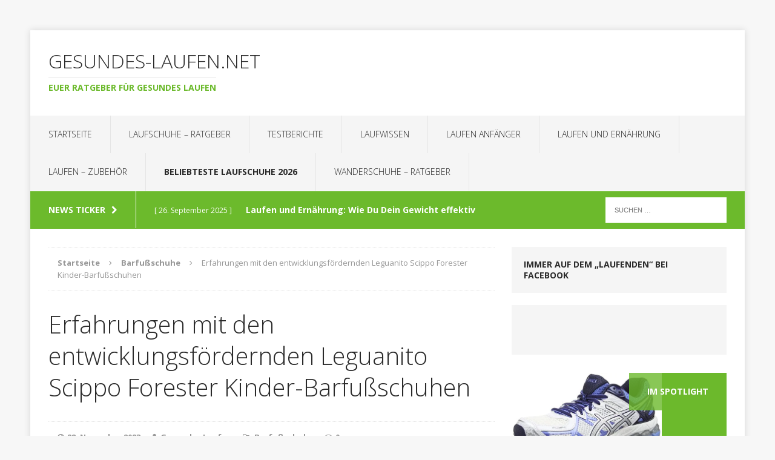

--- FILE ---
content_type: text/html; charset=UTF-8
request_url: https://gesundes-laufen.net/leguanito-scippo-forester/
body_size: 30002
content:
<!DOCTYPE html>
<html class="no-js" lang="de">
<head>
<meta charset="UTF-8">
<meta name="viewport" content="width=device-width, initial-scale=1.0">
<link rel="profile" href="https://gmpg.org/xfn/11" />
<link rel="pingback" href="https://gesundes-laufen.net/xmlrpc.php" />
<meta name='robots' content='index, follow, max-image-preview:large, max-snippet:-1, max-video-preview:-1' />
	<style>img:is([sizes="auto" i], [sizes^="auto," i]) { contain-intrinsic-size: 3000px 1500px }</style>
	
	<!-- This site is optimized with the Yoast SEO plugin v26.8 - https://yoast.com/product/yoast-seo-wordpress/ -->
	<title>Erfahrungen mit den entwicklungsfördernden Leguanito Scippo Forester Kinder-Barfußschuhen - gesundes-laufen.net</title>
	<link rel="canonical" href="https://gesundes-laufen.net/leguanito-scippo-forester/" />
	<meta property="og:locale" content="de_DE" />
	<meta property="og:type" content="article" />
	<meta property="og:title" content="Erfahrungen mit den entwicklungsfördernden Leguanito Scippo Forester Kinder-Barfußschuhen - gesundes-laufen.net" />
	<meta property="og:description" content="Barfußschuhe für Kinder sind weit mehr als nur ein modischer Trend. Sie spielen eine entscheidende Rolle in der gesunden Entwicklung der Kinderfüße. Durch ihr einzigartiges Design, das den natürlichen Bewegungen des Fußes folgt, tragen sie Weiterlesen" />
	<meta property="og:url" content="https://gesundes-laufen.net/leguanito-scippo-forester/" />
	<meta property="og:site_name" content="gesundes-laufen.net" />
	<meta property="article:published_time" content="2023-11-28T04:08:41+00:00" />
	<meta property="article:modified_time" content="2024-01-10T07:34:25+00:00" />
	<meta property="og:image" content="https://gesundes-laufen.net/wp-content/uploads/2023/03/leguano-logo-2x.jpg" />
	<meta name="author" content="Gesundes Laufen" />
	<meta name="twitter:card" content="summary_large_image" />
	<meta name="twitter:label1" content="Verfasst von" />
	<meta name="twitter:data1" content="Gesundes Laufen" />
	<meta name="twitter:label2" content="Geschätzte Lesezeit" />
	<meta name="twitter:data2" content="7 Minuten" />
	<script type="application/ld+json" class="yoast-schema-graph">{"@context":"https://schema.org","@graph":[{"@type":"Article","@id":"https://gesundes-laufen.net/leguanito-scippo-forester/#article","isPartOf":{"@id":"https://gesundes-laufen.net/leguanito-scippo-forester/"},"author":{"name":"Gesundes Laufen","@id":"https://gesundes-laufen.net/#/schema/person/36a2c40491715d4e5e699bccc2957d5d"},"headline":"Erfahrungen mit den entwicklungsfördernden Leguanito Scippo Forester Kinder-Barfußschuhen","datePublished":"2023-11-28T04:08:41+00:00","dateModified":"2024-01-10T07:34:25+00:00","mainEntityOfPage":{"@id":"https://gesundes-laufen.net/leguanito-scippo-forester/"},"wordCount":1337,"commentCount":0,"image":{"@id":"https://gesundes-laufen.net/leguanito-scippo-forester/#primaryimage"},"thumbnailUrl":"https://gesundes-laufen.net/wp-content/uploads/2023/03/leguano-logo-2x.jpg","keywords":["Laufen"],"articleSection":["Barfußschuhe"],"inLanguage":"de","potentialAction":[{"@type":"CommentAction","name":"Comment","target":["https://gesundes-laufen.net/leguanito-scippo-forester/#respond"]}]},{"@type":"WebPage","@id":"https://gesundes-laufen.net/leguanito-scippo-forester/","url":"https://gesundes-laufen.net/leguanito-scippo-forester/","name":"Erfahrungen mit den entwicklungsfördernden Leguanito Scippo Forester Kinder-Barfußschuhen - gesundes-laufen.net","isPartOf":{"@id":"https://gesundes-laufen.net/#website"},"primaryImageOfPage":{"@id":"https://gesundes-laufen.net/leguanito-scippo-forester/#primaryimage"},"image":{"@id":"https://gesundes-laufen.net/leguanito-scippo-forester/#primaryimage"},"thumbnailUrl":"https://gesundes-laufen.net/wp-content/uploads/2023/03/leguano-logo-2x.jpg","datePublished":"2023-11-28T04:08:41+00:00","dateModified":"2024-01-10T07:34:25+00:00","author":{"@id":"https://gesundes-laufen.net/#/schema/person/36a2c40491715d4e5e699bccc2957d5d"},"breadcrumb":{"@id":"https://gesundes-laufen.net/leguanito-scippo-forester/#breadcrumb"},"inLanguage":"de","potentialAction":[{"@type":"ReadAction","target":["https://gesundes-laufen.net/leguanito-scippo-forester/"]}]},{"@type":"ImageObject","inLanguage":"de","@id":"https://gesundes-laufen.net/leguanito-scippo-forester/#primaryimage","url":"https://i0.wp.com/gesundes-laufen.net/wp-content/uploads/2023/03/leguano-logo-2x.jpg?fit=626%2C418&ssl=1","contentUrl":"https://i0.wp.com/gesundes-laufen.net/wp-content/uploads/2023/03/leguano-logo-2x.jpg?fit=626%2C418&ssl=1","width":626,"height":418,"caption":"©leguano Quelle: leguano.eu -"},{"@type":"BreadcrumbList","@id":"https://gesundes-laufen.net/leguanito-scippo-forester/#breadcrumb","itemListElement":[{"@type":"ListItem","position":1,"name":"Startseite","item":"https://gesundes-laufen.net/"},{"@type":"ListItem","position":2,"name":"Laufwissen","item":"https://gesundes-laufen.net/laufwissen/"},{"@type":"ListItem","position":3,"name":"Erfahrungen mit den entwicklungsfördernden Leguanito Scippo Forester Kinder-Barfußschuhen"}]},{"@type":"WebSite","@id":"https://gesundes-laufen.net/#website","url":"https://gesundes-laufen.net/","name":"gesundes-laufen.net","description":"Euer Ratgeber für gesundes Laufen","potentialAction":[{"@type":"SearchAction","target":{"@type":"EntryPoint","urlTemplate":"https://gesundes-laufen.net/?s={search_term_string}"},"query-input":{"@type":"PropertyValueSpecification","valueRequired":true,"valueName":"search_term_string"}}],"inLanguage":"de"},{"@type":"Person","@id":"https://gesundes-laufen.net/#/schema/person/36a2c40491715d4e5e699bccc2957d5d","name":"Gesundes Laufen","image":{"@type":"ImageObject","inLanguage":"de","@id":"https://gesundes-laufen.net/#/schema/person/image/","url":"https://secure.gravatar.com/avatar/58dcbb92876fd3bf5a688bf8499def0b?s=96&d=mm&r=g","contentUrl":"https://secure.gravatar.com/avatar/58dcbb92876fd3bf5a688bf8499def0b?s=96&d=mm&r=g","caption":"Gesundes Laufen"},"url":"https://gesundes-laufen.net/author/w0120b99/"}]}</script>
	<!-- / Yoast SEO plugin. -->


<link rel='dns-prefetch' href='//secure.gravatar.com' />
<link rel='dns-prefetch' href='//stats.wp.com' />
<link rel='dns-prefetch' href='//fonts.googleapis.com' />
<link rel='dns-prefetch' href='//v0.wordpress.com' />
<link rel='preconnect' href='//i0.wp.com' />
<link rel="alternate" type="application/rss+xml" title="gesundes-laufen.net &raquo; Feed" href="https://gesundes-laufen.net/feed/" />
<link rel="alternate" type="application/rss+xml" title="gesundes-laufen.net &raquo; Kommentar-Feed" href="https://gesundes-laufen.net/comments/feed/" />
<link rel="alternate" type="application/rss+xml" title="gesundes-laufen.net &raquo; Erfahrungen mit den entwicklungsfördernden Leguanito Scippo Forester Kinder-Barfußschuhen Kommentar-Feed" href="https://gesundes-laufen.net/leguanito-scippo-forester/feed/" />
<script type="text/javascript">
/* <![CDATA[ */
window._wpemojiSettings = {"baseUrl":"https:\/\/s.w.org\/images\/core\/emoji\/15.0.3\/72x72\/","ext":".png","svgUrl":"https:\/\/s.w.org\/images\/core\/emoji\/15.0.3\/svg\/","svgExt":".svg","source":{"concatemoji":"https:\/\/gesundes-laufen.net\/wp-includes\/js\/wp-emoji-release.min.js?ver=6.7.4"}};
/*! This file is auto-generated */
!function(i,n){var o,s,e;function c(e){try{var t={supportTests:e,timestamp:(new Date).valueOf()};sessionStorage.setItem(o,JSON.stringify(t))}catch(e){}}function p(e,t,n){e.clearRect(0,0,e.canvas.width,e.canvas.height),e.fillText(t,0,0);var t=new Uint32Array(e.getImageData(0,0,e.canvas.width,e.canvas.height).data),r=(e.clearRect(0,0,e.canvas.width,e.canvas.height),e.fillText(n,0,0),new Uint32Array(e.getImageData(0,0,e.canvas.width,e.canvas.height).data));return t.every(function(e,t){return e===r[t]})}function u(e,t,n){switch(t){case"flag":return n(e,"\ud83c\udff3\ufe0f\u200d\u26a7\ufe0f","\ud83c\udff3\ufe0f\u200b\u26a7\ufe0f")?!1:!n(e,"\ud83c\uddfa\ud83c\uddf3","\ud83c\uddfa\u200b\ud83c\uddf3")&&!n(e,"\ud83c\udff4\udb40\udc67\udb40\udc62\udb40\udc65\udb40\udc6e\udb40\udc67\udb40\udc7f","\ud83c\udff4\u200b\udb40\udc67\u200b\udb40\udc62\u200b\udb40\udc65\u200b\udb40\udc6e\u200b\udb40\udc67\u200b\udb40\udc7f");case"emoji":return!n(e,"\ud83d\udc26\u200d\u2b1b","\ud83d\udc26\u200b\u2b1b")}return!1}function f(e,t,n){var r="undefined"!=typeof WorkerGlobalScope&&self instanceof WorkerGlobalScope?new OffscreenCanvas(300,150):i.createElement("canvas"),a=r.getContext("2d",{willReadFrequently:!0}),o=(a.textBaseline="top",a.font="600 32px Arial",{});return e.forEach(function(e){o[e]=t(a,e,n)}),o}function t(e){var t=i.createElement("script");t.src=e,t.defer=!0,i.head.appendChild(t)}"undefined"!=typeof Promise&&(o="wpEmojiSettingsSupports",s=["flag","emoji"],n.supports={everything:!0,everythingExceptFlag:!0},e=new Promise(function(e){i.addEventListener("DOMContentLoaded",e,{once:!0})}),new Promise(function(t){var n=function(){try{var e=JSON.parse(sessionStorage.getItem(o));if("object"==typeof e&&"number"==typeof e.timestamp&&(new Date).valueOf()<e.timestamp+604800&&"object"==typeof e.supportTests)return e.supportTests}catch(e){}return null}();if(!n){if("undefined"!=typeof Worker&&"undefined"!=typeof OffscreenCanvas&&"undefined"!=typeof URL&&URL.createObjectURL&&"undefined"!=typeof Blob)try{var e="postMessage("+f.toString()+"("+[JSON.stringify(s),u.toString(),p.toString()].join(",")+"));",r=new Blob([e],{type:"text/javascript"}),a=new Worker(URL.createObjectURL(r),{name:"wpTestEmojiSupports"});return void(a.onmessage=function(e){c(n=e.data),a.terminate(),t(n)})}catch(e){}c(n=f(s,u,p))}t(n)}).then(function(e){for(var t in e)n.supports[t]=e[t],n.supports.everything=n.supports.everything&&n.supports[t],"flag"!==t&&(n.supports.everythingExceptFlag=n.supports.everythingExceptFlag&&n.supports[t]);n.supports.everythingExceptFlag=n.supports.everythingExceptFlag&&!n.supports.flag,n.DOMReady=!1,n.readyCallback=function(){n.DOMReady=!0}}).then(function(){return e}).then(function(){var e;n.supports.everything||(n.readyCallback(),(e=n.source||{}).concatemoji?t(e.concatemoji):e.wpemoji&&e.twemoji&&(t(e.twemoji),t(e.wpemoji)))}))}((window,document),window._wpemojiSettings);
/* ]]> */
</script>
<link rel='stylesheet' id='jetpack_related-posts-css' href='https://gesundes-laufen.net/wp-content/plugins/jetpack/modules/related-posts/related-posts.css?ver=20240116' type='text/css' media='all' />
<style id='wp-emoji-styles-inline-css' type='text/css'>

	img.wp-smiley, img.emoji {
		display: inline !important;
		border: none !important;
		box-shadow: none !important;
		height: 1em !important;
		width: 1em !important;
		margin: 0 0.07em !important;
		vertical-align: -0.1em !important;
		background: none !important;
		padding: 0 !important;
	}
</style>
<link rel='stylesheet' id='wp-block-library-css' href='https://gesundes-laufen.net/wp-includes/css/dist/block-library/style.min.css?ver=6.7.4' type='text/css' media='all' />
<link rel='stylesheet' id='mediaelement-css' href='https://gesundes-laufen.net/wp-includes/js/mediaelement/mediaelementplayer-legacy.min.css?ver=4.2.17' type='text/css' media='all' />
<link rel='stylesheet' id='wp-mediaelement-css' href='https://gesundes-laufen.net/wp-includes/js/mediaelement/wp-mediaelement.min.css?ver=6.7.4' type='text/css' media='all' />
<style id='jetpack-sharing-buttons-style-inline-css' type='text/css'>
.jetpack-sharing-buttons__services-list{display:flex;flex-direction:row;flex-wrap:wrap;gap:0;list-style-type:none;margin:5px;padding:0}.jetpack-sharing-buttons__services-list.has-small-icon-size{font-size:12px}.jetpack-sharing-buttons__services-list.has-normal-icon-size{font-size:16px}.jetpack-sharing-buttons__services-list.has-large-icon-size{font-size:24px}.jetpack-sharing-buttons__services-list.has-huge-icon-size{font-size:36px}@media print{.jetpack-sharing-buttons__services-list{display:none!important}}.editor-styles-wrapper .wp-block-jetpack-sharing-buttons{gap:0;padding-inline-start:0}ul.jetpack-sharing-buttons__services-list.has-background{padding:1.25em 2.375em}
</style>
<style id='classic-theme-styles-inline-css' type='text/css'>
/*! This file is auto-generated */
.wp-block-button__link{color:#fff;background-color:#32373c;border-radius:9999px;box-shadow:none;text-decoration:none;padding:calc(.667em + 2px) calc(1.333em + 2px);font-size:1.125em}.wp-block-file__button{background:#32373c;color:#fff;text-decoration:none}
</style>
<style id='global-styles-inline-css' type='text/css'>
:root{--wp--preset--aspect-ratio--square: 1;--wp--preset--aspect-ratio--4-3: 4/3;--wp--preset--aspect-ratio--3-4: 3/4;--wp--preset--aspect-ratio--3-2: 3/2;--wp--preset--aspect-ratio--2-3: 2/3;--wp--preset--aspect-ratio--16-9: 16/9;--wp--preset--aspect-ratio--9-16: 9/16;--wp--preset--color--black: #000000;--wp--preset--color--cyan-bluish-gray: #abb8c3;--wp--preset--color--white: #ffffff;--wp--preset--color--pale-pink: #f78da7;--wp--preset--color--vivid-red: #cf2e2e;--wp--preset--color--luminous-vivid-orange: #ff6900;--wp--preset--color--luminous-vivid-amber: #fcb900;--wp--preset--color--light-green-cyan: #7bdcb5;--wp--preset--color--vivid-green-cyan: #00d084;--wp--preset--color--pale-cyan-blue: #8ed1fc;--wp--preset--color--vivid-cyan-blue: #0693e3;--wp--preset--color--vivid-purple: #9b51e0;--wp--preset--gradient--vivid-cyan-blue-to-vivid-purple: linear-gradient(135deg,rgba(6,147,227,1) 0%,rgb(155,81,224) 100%);--wp--preset--gradient--light-green-cyan-to-vivid-green-cyan: linear-gradient(135deg,rgb(122,220,180) 0%,rgb(0,208,130) 100%);--wp--preset--gradient--luminous-vivid-amber-to-luminous-vivid-orange: linear-gradient(135deg,rgba(252,185,0,1) 0%,rgba(255,105,0,1) 100%);--wp--preset--gradient--luminous-vivid-orange-to-vivid-red: linear-gradient(135deg,rgba(255,105,0,1) 0%,rgb(207,46,46) 100%);--wp--preset--gradient--very-light-gray-to-cyan-bluish-gray: linear-gradient(135deg,rgb(238,238,238) 0%,rgb(169,184,195) 100%);--wp--preset--gradient--cool-to-warm-spectrum: linear-gradient(135deg,rgb(74,234,220) 0%,rgb(151,120,209) 20%,rgb(207,42,186) 40%,rgb(238,44,130) 60%,rgb(251,105,98) 80%,rgb(254,248,76) 100%);--wp--preset--gradient--blush-light-purple: linear-gradient(135deg,rgb(255,206,236) 0%,rgb(152,150,240) 100%);--wp--preset--gradient--blush-bordeaux: linear-gradient(135deg,rgb(254,205,165) 0%,rgb(254,45,45) 50%,rgb(107,0,62) 100%);--wp--preset--gradient--luminous-dusk: linear-gradient(135deg,rgb(255,203,112) 0%,rgb(199,81,192) 50%,rgb(65,88,208) 100%);--wp--preset--gradient--pale-ocean: linear-gradient(135deg,rgb(255,245,203) 0%,rgb(182,227,212) 50%,rgb(51,167,181) 100%);--wp--preset--gradient--electric-grass: linear-gradient(135deg,rgb(202,248,128) 0%,rgb(113,206,126) 100%);--wp--preset--gradient--midnight: linear-gradient(135deg,rgb(2,3,129) 0%,rgb(40,116,252) 100%);--wp--preset--font-size--small: 13px;--wp--preset--font-size--medium: 20px;--wp--preset--font-size--large: 36px;--wp--preset--font-size--x-large: 42px;--wp--preset--spacing--20: 0.44rem;--wp--preset--spacing--30: 0.67rem;--wp--preset--spacing--40: 1rem;--wp--preset--spacing--50: 1.5rem;--wp--preset--spacing--60: 2.25rem;--wp--preset--spacing--70: 3.38rem;--wp--preset--spacing--80: 5.06rem;--wp--preset--shadow--natural: 6px 6px 9px rgba(0, 0, 0, 0.2);--wp--preset--shadow--deep: 12px 12px 50px rgba(0, 0, 0, 0.4);--wp--preset--shadow--sharp: 6px 6px 0px rgba(0, 0, 0, 0.2);--wp--preset--shadow--outlined: 6px 6px 0px -3px rgba(255, 255, 255, 1), 6px 6px rgba(0, 0, 0, 1);--wp--preset--shadow--crisp: 6px 6px 0px rgba(0, 0, 0, 1);}:where(.is-layout-flex){gap: 0.5em;}:where(.is-layout-grid){gap: 0.5em;}body .is-layout-flex{display: flex;}.is-layout-flex{flex-wrap: wrap;align-items: center;}.is-layout-flex > :is(*, div){margin: 0;}body .is-layout-grid{display: grid;}.is-layout-grid > :is(*, div){margin: 0;}:where(.wp-block-columns.is-layout-flex){gap: 2em;}:where(.wp-block-columns.is-layout-grid){gap: 2em;}:where(.wp-block-post-template.is-layout-flex){gap: 1.25em;}:where(.wp-block-post-template.is-layout-grid){gap: 1.25em;}.has-black-color{color: var(--wp--preset--color--black) !important;}.has-cyan-bluish-gray-color{color: var(--wp--preset--color--cyan-bluish-gray) !important;}.has-white-color{color: var(--wp--preset--color--white) !important;}.has-pale-pink-color{color: var(--wp--preset--color--pale-pink) !important;}.has-vivid-red-color{color: var(--wp--preset--color--vivid-red) !important;}.has-luminous-vivid-orange-color{color: var(--wp--preset--color--luminous-vivid-orange) !important;}.has-luminous-vivid-amber-color{color: var(--wp--preset--color--luminous-vivid-amber) !important;}.has-light-green-cyan-color{color: var(--wp--preset--color--light-green-cyan) !important;}.has-vivid-green-cyan-color{color: var(--wp--preset--color--vivid-green-cyan) !important;}.has-pale-cyan-blue-color{color: var(--wp--preset--color--pale-cyan-blue) !important;}.has-vivid-cyan-blue-color{color: var(--wp--preset--color--vivid-cyan-blue) !important;}.has-vivid-purple-color{color: var(--wp--preset--color--vivid-purple) !important;}.has-black-background-color{background-color: var(--wp--preset--color--black) !important;}.has-cyan-bluish-gray-background-color{background-color: var(--wp--preset--color--cyan-bluish-gray) !important;}.has-white-background-color{background-color: var(--wp--preset--color--white) !important;}.has-pale-pink-background-color{background-color: var(--wp--preset--color--pale-pink) !important;}.has-vivid-red-background-color{background-color: var(--wp--preset--color--vivid-red) !important;}.has-luminous-vivid-orange-background-color{background-color: var(--wp--preset--color--luminous-vivid-orange) !important;}.has-luminous-vivid-amber-background-color{background-color: var(--wp--preset--color--luminous-vivid-amber) !important;}.has-light-green-cyan-background-color{background-color: var(--wp--preset--color--light-green-cyan) !important;}.has-vivid-green-cyan-background-color{background-color: var(--wp--preset--color--vivid-green-cyan) !important;}.has-pale-cyan-blue-background-color{background-color: var(--wp--preset--color--pale-cyan-blue) !important;}.has-vivid-cyan-blue-background-color{background-color: var(--wp--preset--color--vivid-cyan-blue) !important;}.has-vivid-purple-background-color{background-color: var(--wp--preset--color--vivid-purple) !important;}.has-black-border-color{border-color: var(--wp--preset--color--black) !important;}.has-cyan-bluish-gray-border-color{border-color: var(--wp--preset--color--cyan-bluish-gray) !important;}.has-white-border-color{border-color: var(--wp--preset--color--white) !important;}.has-pale-pink-border-color{border-color: var(--wp--preset--color--pale-pink) !important;}.has-vivid-red-border-color{border-color: var(--wp--preset--color--vivid-red) !important;}.has-luminous-vivid-orange-border-color{border-color: var(--wp--preset--color--luminous-vivid-orange) !important;}.has-luminous-vivid-amber-border-color{border-color: var(--wp--preset--color--luminous-vivid-amber) !important;}.has-light-green-cyan-border-color{border-color: var(--wp--preset--color--light-green-cyan) !important;}.has-vivid-green-cyan-border-color{border-color: var(--wp--preset--color--vivid-green-cyan) !important;}.has-pale-cyan-blue-border-color{border-color: var(--wp--preset--color--pale-cyan-blue) !important;}.has-vivid-cyan-blue-border-color{border-color: var(--wp--preset--color--vivid-cyan-blue) !important;}.has-vivid-purple-border-color{border-color: var(--wp--preset--color--vivid-purple) !important;}.has-vivid-cyan-blue-to-vivid-purple-gradient-background{background: var(--wp--preset--gradient--vivid-cyan-blue-to-vivid-purple) !important;}.has-light-green-cyan-to-vivid-green-cyan-gradient-background{background: var(--wp--preset--gradient--light-green-cyan-to-vivid-green-cyan) !important;}.has-luminous-vivid-amber-to-luminous-vivid-orange-gradient-background{background: var(--wp--preset--gradient--luminous-vivid-amber-to-luminous-vivid-orange) !important;}.has-luminous-vivid-orange-to-vivid-red-gradient-background{background: var(--wp--preset--gradient--luminous-vivid-orange-to-vivid-red) !important;}.has-very-light-gray-to-cyan-bluish-gray-gradient-background{background: var(--wp--preset--gradient--very-light-gray-to-cyan-bluish-gray) !important;}.has-cool-to-warm-spectrum-gradient-background{background: var(--wp--preset--gradient--cool-to-warm-spectrum) !important;}.has-blush-light-purple-gradient-background{background: var(--wp--preset--gradient--blush-light-purple) !important;}.has-blush-bordeaux-gradient-background{background: var(--wp--preset--gradient--blush-bordeaux) !important;}.has-luminous-dusk-gradient-background{background: var(--wp--preset--gradient--luminous-dusk) !important;}.has-pale-ocean-gradient-background{background: var(--wp--preset--gradient--pale-ocean) !important;}.has-electric-grass-gradient-background{background: var(--wp--preset--gradient--electric-grass) !important;}.has-midnight-gradient-background{background: var(--wp--preset--gradient--midnight) !important;}.has-small-font-size{font-size: var(--wp--preset--font-size--small) !important;}.has-medium-font-size{font-size: var(--wp--preset--font-size--medium) !important;}.has-large-font-size{font-size: var(--wp--preset--font-size--large) !important;}.has-x-large-font-size{font-size: var(--wp--preset--font-size--x-large) !important;}
:where(.wp-block-post-template.is-layout-flex){gap: 1.25em;}:where(.wp-block-post-template.is-layout-grid){gap: 1.25em;}
:where(.wp-block-columns.is-layout-flex){gap: 2em;}:where(.wp-block-columns.is-layout-grid){gap: 2em;}
:root :where(.wp-block-pullquote){font-size: 1.5em;line-height: 1.6;}
</style>
<link rel='stylesheet' id='dashicons-css' href='https://gesundes-laufen.net/wp-includes/css/dashicons.min.css?ver=6.7.4' type='text/css' media='all' />
<link rel='stylesheet' id='admin-bar-css' href='https://gesundes-laufen.net/wp-includes/css/admin-bar.min.css?ver=6.7.4' type='text/css' media='all' />
<style id='admin-bar-inline-css' type='text/css'>

    /* Hide CanvasJS credits for P404 charts specifically */
    #p404RedirectChart .canvasjs-chart-credit {
        display: none !important;
    }
    
    #p404RedirectChart canvas {
        border-radius: 6px;
    }

    .p404-redirect-adminbar-weekly-title {
        font-weight: bold;
        font-size: 14px;
        color: #fff;
        margin-bottom: 6px;
    }

    #wpadminbar #wp-admin-bar-p404_free_top_button .ab-icon:before {
        content: "\f103";
        color: #dc3545;
        top: 3px;
    }
    
    #wp-admin-bar-p404_free_top_button .ab-item {
        min-width: 80px !important;
        padding: 0px !important;
    }
    
    /* Ensure proper positioning and z-index for P404 dropdown */
    .p404-redirect-adminbar-dropdown-wrap { 
        min-width: 0; 
        padding: 0;
        position: static !important;
    }
    
    #wpadminbar #wp-admin-bar-p404_free_top_button_dropdown {
        position: static !important;
    }
    
    #wpadminbar #wp-admin-bar-p404_free_top_button_dropdown .ab-item {
        padding: 0 !important;
        margin: 0 !important;
    }
    
    .p404-redirect-dropdown-container {
        min-width: 340px;
        padding: 18px 18px 12px 18px;
        background: #23282d !important;
        color: #fff;
        border-radius: 12px;
        box-shadow: 0 8px 32px rgba(0,0,0,0.25);
        margin-top: 10px;
        position: relative !important;
        z-index: 999999 !important;
        display: block !important;
        border: 1px solid #444;
    }
    
    /* Ensure P404 dropdown appears on hover */
    #wpadminbar #wp-admin-bar-p404_free_top_button .p404-redirect-dropdown-container { 
        display: none !important;
    }
    
    #wpadminbar #wp-admin-bar-p404_free_top_button:hover .p404-redirect-dropdown-container { 
        display: block !important;
    }
    
    #wpadminbar #wp-admin-bar-p404_free_top_button:hover #wp-admin-bar-p404_free_top_button_dropdown .p404-redirect-dropdown-container {
        display: block !important;
    }
    
    .p404-redirect-card {
        background: #2c3338;
        border-radius: 8px;
        padding: 18px 18px 12px 18px;
        box-shadow: 0 2px 8px rgba(0,0,0,0.07);
        display: flex;
        flex-direction: column;
        align-items: flex-start;
        border: 1px solid #444;
    }
    
    .p404-redirect-btn {
        display: inline-block;
        background: #dc3545;
        color: #fff !important;
        font-weight: bold;
        padding: 5px 22px;
        border-radius: 8px;
        text-decoration: none;
        font-size: 17px;
        transition: background 0.2s, box-shadow 0.2s;
        margin-top: 8px;
        box-shadow: 0 2px 8px rgba(220,53,69,0.15);
        text-align: center;
        line-height: 1.6;
    }
    
    .p404-redirect-btn:hover {
        background: #c82333;
        color: #fff !important;
        box-shadow: 0 4px 16px rgba(220,53,69,0.25);
    }
    
    /* Prevent conflicts with other admin bar dropdowns */
    #wpadminbar .ab-top-menu > li:hover > .ab-item,
    #wpadminbar .ab-top-menu > li.hover > .ab-item {
        z-index: auto;
    }
    
    #wpadminbar #wp-admin-bar-p404_free_top_button:hover > .ab-item {
        z-index: 999998 !important;
    }
    

			.admin-bar {
				position: inherit !important;
				top: auto !important;
			}
			.admin-bar .goog-te-banner-frame {
				top: 32px !important
			}
			@media screen and (max-width: 782px) {
				.admin-bar .goog-te-banner-frame {
					top: 46px !important;
				}
			}
			@media screen and (max-width: 480px) {
				.admin-bar .goog-te-banner-frame {
					position: absolute;
				}
			}
		
</style>
<link rel='stylesheet' id='aalb_basics_css-css' href='https://gesundes-laufen.net/wp-content/plugins/amazon-associates-link-builder/css/aalb_basics.css?ver=1.4.4' type='text/css' media='all' />
<link rel='stylesheet' id='ez-toc-css' href='https://gesundes-laufen.net/wp-content/plugins/easy-table-of-contents/assets/css/screen.min.css?ver=2.0.80' type='text/css' media='all' />
<style id='ez-toc-inline-css' type='text/css'>
div#ez-toc-container .ez-toc-title {font-size: 120%;}div#ez-toc-container .ez-toc-title {font-weight: 500;}div#ez-toc-container ul li , div#ez-toc-container ul li a {font-size: 95%;}div#ez-toc-container ul li , div#ez-toc-container ul li a {font-weight: 500;}div#ez-toc-container nav ul ul li {font-size: 90%;}.ez-toc-box-title {font-weight: bold; margin-bottom: 10px; text-align: center; text-transform: uppercase; letter-spacing: 1px; color: #666; padding-bottom: 5px;position:absolute;top:-4%;left:5%;background-color: inherit;transition: top 0.3s ease;}.ez-toc-box-title.toc-closed {top:-25%;}
.ez-toc-container-direction {direction: ltr;}.ez-toc-counter ul{counter-reset: item ;}.ez-toc-counter nav ul li a::before {content: counters(item, '.', decimal) '. ';display: inline-block;counter-increment: item;flex-grow: 0;flex-shrink: 0;margin-right: .2em; float: left; }.ez-toc-widget-direction {direction: ltr;}.ez-toc-widget-container ul{counter-reset: item ;}.ez-toc-widget-container nav ul li a::before {content: counters(item, '.', decimal) '. ';display: inline-block;counter-increment: item;flex-grow: 0;flex-shrink: 0;margin-right: .2em; float: left; }
</style>
<link rel='stylesheet' id='chld_thm_cfg_parent-css' href='https://gesundes-laufen.net/wp-content/themes/mh-edition/style.css?ver=6.7.4' type='text/css' media='all' />
<link rel='stylesheet' id='mh-edition-css' href='https://gesundes-laufen.net/wp-content/themes/mh-edition-child/style.css?ver=1.1.0.1705354581' type='text/css' media='all' />
<link rel='stylesheet' id='mh-font-awesome-css' href='https://gesundes-laufen.net/wp-content/themes/mh-edition/includes/font-awesome.min.css' type='text/css' media='all' />
<link rel='stylesheet' id='mh-google-fonts-css' href='https://fonts.googleapis.com/css?family=Open+Sans:300,400,400italic,600,700' type='text/css' media='all' />
<link rel='stylesheet' id='tablepress-default-css' href='https://gesundes-laufen.net/wp-content/plugins/tablepress/css/build/default.css?ver=3.2.6' type='text/css' media='all' />
<link rel='stylesheet' id='sharedaddy-css' href='https://gesundes-laufen.net/wp-content/plugins/jetpack/modules/sharedaddy/sharing.css?ver=15.4' type='text/css' media='all' />
<link rel='stylesheet' id='social-logos-css' href='https://gesundes-laufen.net/wp-content/plugins/jetpack/_inc/social-logos/social-logos.min.css?ver=15.4' type='text/css' media='all' />
<script type="text/javascript" id="jetpack_related-posts-js-extra">
/* <![CDATA[ */
var related_posts_js_options = {"post_heading":"h4"};
/* ]]> */
</script>
<script type="text/javascript" src="https://gesundes-laufen.net/wp-content/plugins/jetpack/_inc/build/related-posts/related-posts.min.js?ver=20240116" id="jetpack_related-posts-js"></script>
<script type="text/javascript" src="https://gesundes-laufen.net/wp-includes/js/jquery/jquery.min.js?ver=3.7.1" id="jquery-core-js"></script>
<script type="text/javascript" src="https://gesundes-laufen.net/wp-includes/js/jquery/jquery-migrate.min.js?ver=3.4.1" id="jquery-migrate-js"></script>
<script type="text/javascript" src="https://gesundes-laufen.net/wp-content/themes/mh-edition/js/scripts.js?ver=6.7.4" id="mh-scripts-js"></script>
<script type="text/javascript" src="https://gesundes-laufen.net/wp-includes/js/wp-embed.min.js?ver=6.7.4" id="wp-embed-js" defer="defer" data-wp-strategy="defer"></script>
<link rel="https://api.w.org/" href="https://gesundes-laufen.net/wp-json/" /><link rel="alternate" title="JSON" type="application/json" href="https://gesundes-laufen.net/wp-json/wp/v2/posts/7005" /><link rel="EditURI" type="application/rsd+xml" title="RSD" href="https://gesundes-laufen.net/xmlrpc.php?rsd" />
<meta name="generator" content="WordPress 6.7.4" />
<link rel='shortlink' href='https://wp.me/p7Dhha-1OZ' />
<link rel="alternate" title="oEmbed (JSON)" type="application/json+oembed" href="https://gesundes-laufen.net/wp-json/oembed/1.0/embed?url=https%3A%2F%2Fgesundes-laufen.net%2Fleguanito-scippo-forester%2F" />
<link rel="alternate" title="oEmbed (XML)" type="text/xml+oembed" href="https://gesundes-laufen.net/wp-json/oembed/1.0/embed?url=https%3A%2F%2Fgesundes-laufen.net%2Fleguanito-scippo-forester%2F&#038;format=xml" />
<style type="text/css">.aawp .aawp-tb__row--highlight{background-color:#256aaf;}.aawp .aawp-tb__row--highlight{color:#fff;}.aawp .aawp-tb__row--highlight a{color:#fff;}</style><meta name="TagPages" content="1.64"/>
	<style>img#wpstats{display:none}</style>
		<style type="text/css">img { max-width: 70%; width: auto\9; /* ie8 */ height: auto; vertical-align: bottom; }</style>
<style type="text/css">
.mh-subheader, .mh-footer-nav, .mh-footer-nav ul ul li:hover, .slicknav_btn, .slicknav_menu, .slicknav_nav .slicknav_item:hover, .slicknav_nav a:hover, .mh-excerpt-more, .entry-tags .fa, .page-numbers:hover, .current, a:hover .pagelink, .pagelink, .mh-comment-meta-links .comment-reply-link, .mh-comment-meta-links .comment-edit-link, #cancel-comment-reply-link, .required, input[type=submit], .mh-back-to-top, #infinite-handle span, .mh-slider-widget .flex-control-paging li a.flex-active, .mh-slider-widget .flex-control-paging li a.flex-active:hover, .mh-footer-widget .mh-slider-content .mh-excerpt-more, .mh-carousel-widget .flex-direction-nav a, .mh-spotlight-widget, .mh_edition_author_bio, .mh-social-widget li:hover a, .mh-footer-widget .mh-social-widget li a, .mh-tab-button.active, .tagcloud a:hover, .mh-widget .tagcloud a:hover, .mh-footer-widget .tagcloud a:hover { background: #6cba2c; }
a:hover, .mh-header-tagline, .mh-breadcrumb a:hover, .mh-meta a:hover, .mh-footer .mh-meta a:hover, .entry-content a, .mh-footer a:hover, .mh-copyright a, .mh-comment-info, .mh-slider-content .mh-excerpt-more, .mh-spotlight-widget .mh-excerpt-more, .mh-footer-widget .mh-spotlight-widget .mh-excerpt-more, .mh-footer-widget .mh-slider-title:hover, .mh-tabbed-widget li a:hover, .mh-posts-grid-title a:hover, .mh-custom-posts-xl-title a:hover, .mh-footer-widget .mh-posts-list-title a:hover, .mh-author-box a:hover { color: #6cba2c; }
blockquote, .bypostauthor .mh-comment-meta, input[type=text]:hover, input[type=email]:hover, input[type=tel]:hover, input[type=url]:hover, textarea:hover, .mh-footer-widget-title, .mh-tab-buttons { border-color: #6cba2c; }
.mh-slider-caption, .mh-carousel-caption, .mh-spotlight-caption, .mh-posts-large-caption, .mh-nip-item:hover .mh-nip-overlay { background: #6cba2c; background: rgba( 108,186,44, 0.8); }
.mh-widget-col-1 .mh-slider-caption, .mh-home-2 .mh-slider-caption, .mh-home-5 .mh-slider-caption { background: rgba(108,186,44, 1); }
@media screen and (max-width: 900px) { .mh-slider-caption { background: rgba(108,186,44, 1); } }
</style>
<!--[if lt IE 9]>
<script src="https://gesundes-laufen.net/wp-content/themes/mh-edition/js/css3-mediaqueries.js"></script>
<![endif]-->
<style type="text/css">
.entry-content { font-size: 16px; font-size: 1rem; }
</style>
<link rel="icon" href="https://i0.wp.com/gesundes-laufen.net/wp-content/uploads/2016/04/cropped-runner-28160_640.png?fit=32%2C32&#038;ssl=1" sizes="32x32" />
<link rel="icon" href="https://i0.wp.com/gesundes-laufen.net/wp-content/uploads/2016/04/cropped-runner-28160_640.png?fit=192%2C192&#038;ssl=1" sizes="192x192" />
<link rel="apple-touch-icon" href="https://i0.wp.com/gesundes-laufen.net/wp-content/uploads/2016/04/cropped-runner-28160_640.png?fit=180%2C180&#038;ssl=1" />
<meta name="msapplication-TileImage" content="https://i0.wp.com/gesundes-laufen.net/wp-content/uploads/2016/04/cropped-runner-28160_640.png?fit=270%2C270&#038;ssl=1" />
<style id="sccss">/*CSS für FAQs */

h2.center{
  text-align: center;
}

details{
  background-color: #303030;
  color: #fff;
  font-size: 1.5rem;
  -webkit-transition: .3s ease;
  -moz-transition: .3s ease;
  -o-transition: .3s ease;
  transition: .3s ease;
  margin-bottom:5px
}

summary {
  padding: .5em 1.3rem;
  list-style: none;
  display: flex;
  justify-content: space-between;  
  transition: height 1s ease;
  
}

summary::-webkit-details-marker {
  display: none;
}

summary:after{
    content: "\002B";
}

details[open] summary {
    border-bottom: 1px solid #aaa;
    //margin-bottom: .1em;
    
}

details[open] summary:after{
  content: "\00D7";
  
}

details[open] div{
  padding: .5em 1em;
  background-color:lightgrey;
 color:black;
}

/* CSS für YouTube */

   .test-oembed-container {
    position: relative;    
    height: 0;
    overflow: hidden;
    max-width: 100%;
    height: 100%;
}

/* CSS für Responsive Table */
.table-responsiv {
    width: 100%;
    padding: 0px;
    margin-bottom: 0px;
    overflow-y: hidden;
    border: 1px solid #DDD;
    overflow-x: auto;
    min-height: 0.01%;
}
</style>
</head>
<body id="mh-mobile" class="post-template-default single single-post postid-7005 single-format-standard aawp-custom mh-right-sb">
<aside class="mh-container mh-header-widget-1">
<div id="text-14" class="mh-widget mh-header-1 widget_text">			<div class="textwidget"></div>
		</div></aside>
<div class="mh-container mh-container-outer">
<div class="mh-header-mobile-nav clearfix"></div>
<header class="mh-header">
	<div class="mh-container mh-container-inner mh-row clearfix">
		<div class="mh-col-1-1 mh-custom-header">
<a href="https://gesundes-laufen.net/" title="gesundes-laufen.net" rel="home">
<div class="mh-site-logo" role="banner">
<div class="mh-header-text">
<h2 class="mh-header-title">gesundes-laufen.net</h2>
<h3 class="mh-header-tagline">Euer Ratgeber für gesundes Laufen</h3>
</div>
</div>
</a>
</div>
	</div>
	<nav class="mh-main-nav clearfix">
		<div class="menu-menue2-container"><ul id="menu-menue2" class="menu"><li id="menu-item-58" class="menu-item menu-item-type-post_type menu-item-object-page menu-item-home menu-item-58"><a href="https://gesundes-laufen.net/">Startseite</a></li>
<li id="menu-item-4920" class="menu-item menu-item-type-post_type menu-item-object-post menu-item-has-children menu-item-4920"><a href="https://gesundes-laufen.net/laufschuhe/">Laufschuhe – Ratgeber</a>
<ul class="sub-menu">
	<li id="menu-item-4351" class="menu-item menu-item-type-post_type menu-item-object-page menu-item-4351"><a href="https://gesundes-laufen.net/asics-bequeme-professionalitaet/">Asics – bequeme Professionalität</a></li>
	<li id="menu-item-4350" class="menu-item menu-item-type-post_type menu-item-object-page menu-item-4350"><a href="https://gesundes-laufen.net/adidas-modern-und-innovativ/">Adidas – modern und innovativ</a></li>
	<li id="menu-item-4352" class="menu-item menu-item-type-post_type menu-item-object-page menu-item-4352"><a href="https://gesundes-laufen.net/brooks-laufschuhe-der-extra-klasse/">Brooks – Laufschuhe der Extra-Klasse</a></li>
	<li id="menu-item-4353" class="menu-item menu-item-type-post_type menu-item-object-page menu-item-4353"><a href="https://gesundes-laufen.net/nike-die-goettin-des-sieges/">Nike – die Göttin des Sieges</a></li>
	<li id="menu-item-4354" class="menu-item menu-item-type-post_type menu-item-object-page menu-item-4354"><a href="https://gesundes-laufen.net/puma-laufschuhe-dynamische-eleganz/">Puma Laufschuhe – dynamische Eleganz</a></li>
	<li id="menu-item-4355" class="menu-item menu-item-type-post_type menu-item-object-page menu-item-4355"><a href="https://gesundes-laufen.net/salomon-die-natur-ruft/">Salomon – die Natur ruft</a></li>
</ul>
</li>
<li id="menu-item-4932" class="menu-item menu-item-type-post_type menu-item-object-page menu-item-has-children menu-item-4932"><a href="https://gesundes-laufen.net/testberichte/">Testberichte</a>
<ul class="sub-menu">
	<li id="menu-item-4347" class="menu-item menu-item-type-post_type menu-item-object-page menu-item-4347"><a href="https://gesundes-laufen.net/asics-gel-hyper-speed-6-testbericht/">Asics Gel-Hyper Speed 6 – Testbericht</a></li>
	<li id="menu-item-4348" class="menu-item menu-item-type-post_type menu-item-object-page menu-item-4348"><a href="https://gesundes-laufen.net/salomon-xa-pro-3d-testbericht/">Salomon XA Pro 3D – Testbericht</a></li>
	<li id="menu-item-4841" class="menu-item menu-item-type-post_type menu-item-object-post menu-item-4841"><a href="https://gesundes-laufen.net/brooks-adrenaline-testbericht/">Brooks Adrenaline – Testbericht</a></li>
	<li id="menu-item-4958" class="menu-item menu-item-type-post_type menu-item-object-post menu-item-4958"><a href="https://gesundes-laufen.net/laufguertel-testbericht/">Laufgürtel – Testbericht</a></li>
</ul>
</li>
<li id="menu-item-4544" class="menu-item menu-item-type-taxonomy menu-item-object-category menu-item-4544"><a href="https://gesundes-laufen.net/category/laufwissen/">Laufwissen</a></li>
<li id="menu-item-4801" class="menu-item menu-item-type-taxonomy menu-item-object-category menu-item-4801"><a href="https://gesundes-laufen.net/category/laufen-anfaenger/">Laufen Anfänger</a></li>
<li id="menu-item-4864" class="menu-item menu-item-type-taxonomy menu-item-object-category menu-item-4864"><a href="https://gesundes-laufen.net/category/laufen-und-ernaehrung/">Laufen und Ernährung</a></li>
<li id="menu-item-4338" class="menu-item menu-item-type-post_type menu-item-object-page menu-item-4338"><a href="https://gesundes-laufen.net/laufen-zubehoer/">Laufen &#8211; Zubehör</a></li>
<li id="menu-item-5065" class="menu-item menu-item-type-custom menu-item-object-custom menu-item-5065"><a target="_blank" href="https://www.amazon.de/s?k=laufschuhe+unisex+asics&#038;__mk_de_DE=%C3%85M%C3%85%C5%BD%C3%95%C3%91&#038;crid=3DEZZXEQR8I8I&#038;sprefix=laufschuhe+unisex+asics%2Caps%2C115&#038;ref=nb_sb_noss_2&#038;tag=gesundes-laufen.net-21"><uppercase><B>Beliebteste Laufschuhe 2026</B></uppercase></a></li>
<li id="menu-item-5409" class="menu-item menu-item-type-post_type menu-item-object-post menu-item-has-children menu-item-5409"><a href="https://gesundes-laufen.net/wanderschuhe/">Wanderschuhe – Ratgeber</a>
<ul class="sub-menu">
	<li id="menu-item-5410" class="menu-item menu-item-type-post_type menu-item-object-post menu-item-5410"><a href="https://gesundes-laufen.net/salomon-wanderschuhe-test/">Wanderschuhe von Salomon im Test</a></li>
</ul>
</li>
</ul></div>	</nav>
	</header>
	<div class="mh-subheader">
		<div class="mh-container mh-container-inner mh-row clearfix">
							<div class="mh-col-2-3 mh-header-ticker">
					<div class="mh-news-ticker">
			<div class="mh-ticker-title">
			News Ticker<i class="fa fa-chevron-right"></i>		</div>
		<div class="mh-ticker-content">
		<ul id="mh-ticker-loop">				<li class="mh-ticker-item">
					<a href="https://gesundes-laufen.net/laufen-und-ernaehrung-wie-du-dein-gewicht-effektiv-reduzierst/" title="Laufen und Ernährung: Wie Du Dein Gewicht effektiv reduzierst">
						<span class="mh-ticker-item-date">
                        	[ 26. September 2025 ]                        </span>
						<span class="mh-ticker-item-title">
							Laufen und Ernährung: Wie Du Dein Gewicht effektiv reduzierst						</span>
						<span class="mh-ticker-item-cat">
														Laufschuhe						</span>
					</a>
				</li>				<li class="mh-ticker-item">
					<a href="https://gesundes-laufen.net/verletzungspraevention-im-laufen-wie-die-wahl-des-richtigen-laufschuhs-das-risiko-minimiert/" title="Verletzungsprävention im Laufen: Wie die Wahl des richtigen Laufschuhs das Risiko minimiert">
						<span class="mh-ticker-item-date">
                        	[ 16. Juli 2025 ]                        </span>
						<span class="mh-ticker-item-title">
							Verletzungsprävention im Laufen: Wie die Wahl des richtigen Laufschuhs das Risiko minimiert						</span>
						<span class="mh-ticker-item-cat">
														Laufschuhe						</span>
					</a>
				</li>				<li class="mh-ticker-item">
					<a href="https://gesundes-laufen.net/laufen-mit-verletzung-wann-darf-ich-wieder-trainieren/" title="Laufen mit Verletzung: Wann darf ich wieder trainieren?">
						<span class="mh-ticker-item-date">
                        	[ 5. Mai 2025 ]                        </span>
						<span class="mh-ticker-item-title">
							Laufen mit Verletzung: Wann darf ich wieder trainieren?						</span>
						<span class="mh-ticker-item-cat">
														Laufwissen						</span>
					</a>
				</li>				<li class="mh-ticker-item">
					<a href="https://gesundes-laufen.net/den-sport-besser-in-den-alltag-integrieren/" title="Den Sport besser in den Alltag integrieren">
						<span class="mh-ticker-item-date">
                        	[ 10. Februar 2025 ]                        </span>
						<span class="mh-ticker-item-title">
							Den Sport besser in den Alltag integrieren						</span>
						<span class="mh-ticker-item-cat">
														Laufwissen						</span>
					</a>
				</li>				<li class="mh-ticker-item">
					<a href="https://gesundes-laufen.net/barfuss-sandalen/" title="Barfuss Sandalen &#8211; Review der Besten">
						<span class="mh-ticker-item-date">
                        	[ 2. Januar 2025 ]                        </span>
						<span class="mh-ticker-item-title">
							Barfuss Sandalen &#8211; Review der Besten						</span>
						<span class="mh-ticker-item-cat">
														Barfußschuhe						</span>
					</a>
				</li>		</ul>
	</div>
</div>				</div>
										<aside class="mh-col-1-3 mh-header-search">
					<form role="search" method="get" class="search-form" action="https://gesundes-laufen.net/">
				<label>
					<span class="screen-reader-text">Suche nach:</span>
					<input type="search" class="search-field" placeholder="Suchen …" value="" name="s" />
				</label>
				<input type="submit" class="search-submit" value="Suchen" />
			</form>				</aside>
					</div>
	</div>
<div class="mh-wrapper clearfix">
	<div id="main-content" class="mh-content"><nav class="mh-breadcrumb"><span itemscope itemtype="http://data-vocabulary.org/Breadcrumb"><a href="https://gesundes-laufen.net" itemprop="url"><span itemprop="title">Startseite</span></a></span><span class="mh-breadcrumb-delimiter"><i class="fa fa-angle-right"></i></span><span itemscope itemtype="http://data-vocabulary.org/Breadcrumb"><a href="https://gesundes-laufen.net/category/barfussschuhe/" itemprop="url"><span itemprop="title">Barfußschuhe</span></a></span><span class="mh-breadcrumb-delimiter"><i class="fa fa-angle-right"></i></span>Erfahrungen mit den entwicklungsfördernden Leguanito Scippo Forester Kinder-Barfußschuhen</nav>
<article id="post-7005" class="post-7005 post type-post status-publish format-standard hentry category-barfussschuhe tag-laufen">
	<header class="entry-header clearfix">
		<h1 class="entry-title">
			Erfahrungen mit den entwicklungsfördernden Leguanito Scippo Forester Kinder-Barfußschuhen		</h1>
		<p class="mh-meta entry-meta">
<span class="entry-meta-date updated"><i class="fa fa-clock-o"></i><a href="https://gesundes-laufen.net/2023/11/">28. November 2023</a></span>
<span class="entry-meta-author vcard"><i class="fa fa-user"></i><a class="fn" href="https://gesundes-laufen.net/author/w0120b99/">Gesundes Laufen</a></span>
<span class="entry-meta-categories"><i class="fa fa-folder-open-o"></i><a href="https://gesundes-laufen.net/category/barfussschuhe/" rel="category tag">Barfußschuhe</a></span>
<span class="entry-meta-comments"><i class="fa fa-comment-o"></i><a class="mh-comment-scroll" href="https://gesundes-laufen.net/leguanito-scippo-forester/#mh-comments">0</a></span>
</p>
	</header>
		<div class="entry-content clearfix"><div class="mh-social-top">
<div class="mh-share-buttons mh-row">
	<a class="mh-col-1-4 mh-facebook" href="#" onclick="window.open('http://www.facebook.com/sharer.php?u=https://gesundes-laufen.net/leguanito-scippo-forester/&t=Erfahrungen mit den entwicklungsfördernden Leguanito Scippo Forester Kinder-Barfußschuhen', 'facebookShare', 'width=626,height=436'); return false;" title="Auf Facebook teilen">
		<span class="mh-share-button"><i class="fa fa-facebook fa-2x"></i></span>
	</a>
	<a class="mh-col-1-4 mh-twitter" href="#" onclick="window.open('http://twitter.com/share?text=Erfahrungen mit den entwicklungsfördernden Leguanito Scippo Forester Kinder-Barfußschuhen -&url=https://gesundes-laufen.net/leguanito-scippo-forester/', 'twitterShare', 'width=626,height=436'); return false;" title="Diesen Artikel twittern">
		<span class="mh-share-button"><i class="fa fa-twitter fa-2x"></i></span>
	</a>
	<a class="mh-col-1-4 mh-pinterest" href="#" onclick="window.open('http://pinterest.com/pin/create/button/?url=https://gesundes-laufen.net/leguanito-scippo-forester/&media=&description=Erfahrungen mit den entwicklungsfördernden Leguanito Scippo Forester Kinder-Barfußschuhen', 'pinterestShare', 'width=750,height=350'); return false;" title="Auf Pinterest teilen">
		<span class="mh-share-button"><i class="fa fa-pinterest fa-2x"></i></span>
	</a>
	<a class="mh-col-1-4 mh-googleplus" href="#" onclick="window.open('https://plusone.google.com/_/+1/confirm?hl=en-US&url=https://gesundes-laufen.net/leguanito-scippo-forester/', 'googleShare', 'width=626,height=436'); return false;" title="Auf Google+ teilen" target="_blank">
		<span class="mh-share-button"><i class="fa fa-google-plus fa-2x"></i></span>
	</a>
</div></div>
<figure id="attachment_6575" aria-describedby="caption-attachment-6575" style="width: 400px" class="wp-caption alignright"><img data-recalc-dims="1" loading="lazy" decoding="async" data-attachment-id="6575" data-permalink="https://gesundes-laufen.net/barfussschuhe-von-leguano/leguano-logo-2x/" data-orig-file="https://i0.wp.com/gesundes-laufen.net/wp-content/uploads/2023/03/leguano-logo-2x.jpg?fit=626%2C418&amp;ssl=1" data-orig-size="626,418" data-comments-opened="1" data-image-meta="{&quot;aperture&quot;:&quot;0&quot;,&quot;credit&quot;:&quot;&quot;,&quot;camera&quot;:&quot;&quot;,&quot;caption&quot;:&quot;&quot;,&quot;created_timestamp&quot;:&quot;0&quot;,&quot;copyright&quot;:&quot;&quot;,&quot;focal_length&quot;:&quot;0&quot;,&quot;iso&quot;:&quot;0&quot;,&quot;shutter_speed&quot;:&quot;0&quot;,&quot;title&quot;:&quot;&quot;,&quot;orientation&quot;:&quot;0&quot;}" data-image-title="leguano-logo-2x" data-image-description="&lt;p&gt;©leguano Quelle: leguano.eu &#8211; &lt;/p&gt;
" data-image-caption="&lt;p&gt;©leguano Quelle: leguano.eu &#8211; &lt;/p&gt;
" data-medium-file="https://i0.wp.com/gesundes-laufen.net/wp-content/uploads/2023/03/leguano-logo-2x.jpg?fit=220%2C147&amp;ssl=1" data-large-file="https://i0.wp.com/gesundes-laufen.net/wp-content/uploads/2023/03/leguano-logo-2x.jpg?fit=626%2C418&amp;ssl=1" class="wp-image-6575" src="https://i0.wp.com/gesundes-laufen.net/wp-content/uploads/2023/03/leguano-logo-2x.jpg?resize=400%2C267&#038;ssl=1" alt="Leguano Barfußschuhe Logo" width="400" height="267" srcset="https://i0.wp.com/gesundes-laufen.net/wp-content/uploads/2023/03/leguano-logo-2x.jpg?w=626&amp;ssl=1 626w, https://i0.wp.com/gesundes-laufen.net/wp-content/uploads/2023/03/leguano-logo-2x.jpg?resize=220%2C147&amp;ssl=1 220w, https://i0.wp.com/gesundes-laufen.net/wp-content/uploads/2023/03/leguano-logo-2x.jpg?resize=50%2C33&amp;ssl=1 50w" sizes="auto, (max-width: 400px) 100vw, 400px" /><figcaption id="caption-attachment-6575" class="wp-caption-text">©leguano Quelle: leguano.eu</figcaption></figure>
<p>Barfußschuhe für Kinder sind weit mehr als nur ein modischer Trend. Sie spielen eine <strong>entscheidende Rolle</strong> in der gesunden Entwicklung der Kinderfüße. Durch ihr einzigartiges Design, das den natürlichen Bewegungen des Fußes folgt, tragen sie wesentlich zu einer gesunden Fußentwicklung bei.</p>
<p>Diese Schuhe bieten Kindern die Möglichkeit, ihre Füße und Zehen <strong>ohne Einschränkungen</strong> zu bewegen und zu formen, was besonders in den wachsenden Jahren wichtig ist. Langfristig tragen sie zu einer stärkeren Fußmuskulatur, einer besseren Haltung und einer Verringerung von Fußproblemen im Erwachsenenalter bei​​.</p>
<div id="ez-toc-container" class="ez-toc-v2_0_80 counter-hierarchy ez-toc-counter ez-toc-grey ez-toc-container-direction">
<div class="ez-toc-title-container">
<p class="ez-toc-title" style="cursor:inherit">Inhaltsverzeichnis</p>
<span class="ez-toc-title-toggle"><a href="#" class="ez-toc-pull-right ez-toc-btn ez-toc-btn-xs ez-toc-btn-default ez-toc-toggle" aria-label="Toggle Table of Content"><span class="ez-toc-js-icon-con"><span class=""><span class="eztoc-hide" style="display:none;">Toggle</span><span class="ez-toc-icon-toggle-span"><svg style="fill: #999;color:#999" xmlns="http://www.w3.org/2000/svg" class="list-377408" width="20px" height="20px" viewBox="0 0 24 24" fill="none"><path d="M6 6H4v2h2V6zm14 0H8v2h12V6zM4 11h2v2H4v-2zm16 0H8v2h12v-2zM4 16h2v2H4v-2zm16 0H8v2h12v-2z" fill="currentColor"></path></svg><svg style="fill: #999;color:#999" class="arrow-unsorted-368013" xmlns="http://www.w3.org/2000/svg" width="10px" height="10px" viewBox="0 0 24 24" version="1.2" baseProfile="tiny"><path d="M18.2 9.3l-6.2-6.3-6.2 6.3c-.2.2-.3.4-.3.7s.1.5.3.7c.2.2.4.3.7.3h11c.3 0 .5-.1.7-.3.2-.2.3-.5.3-.7s-.1-.5-.3-.7zM5.8 14.7l6.2 6.3 6.2-6.3c.2-.2.3-.5.3-.7s-.1-.5-.3-.7c-.2-.2-.4-.3-.7-.3h-11c-.3 0-.5.1-.7.3-.2.2-.3.5-.3.7s.1.5.3.7z"/></svg></span></span></span></a></span></div>
<nav><ul class='ez-toc-list ez-toc-list-level-1 ' ><li class='ez-toc-page-1 ez-toc-heading-level-2'><a class="ez-toc-link ez-toc-heading-1" href="#Wichtige_Info_vorab_Hier_gibt_es_den_Leguanito_Scippo_Forester_zu_kaufen" >Wichtige Info vorab: Hier gibt es den Leguanito Scippo Forester zu kaufen</a></li><li class='ez-toc-page-1 ez-toc-heading-level-2'><a class="ez-toc-link ez-toc-heading-2" href="#Detailbetrachtung_des_Leguanito_Scippo_Forester" >Detailbetrachtung des Leguanito Scippo Forester</a><ul class='ez-toc-list-level-3' ><li class='ez-toc-heading-level-3'><a class="ez-toc-link ez-toc-heading-3" href="#Design_und_aesthetische_Merkmale_des_Schuhs" >Design und ästhetische Merkmale des Schuhs</a></li><li class='ez-toc-page-1 ez-toc-heading-level-3'><a class="ez-toc-link ez-toc-heading-4" href="#Technische_Spezifikationen_und_ihre_Auswirkungen_auf_die_Fussgesundheit" >Technische Spezifikationen und ihre Auswirkungen auf die Fußgesundheit</a></li></ul></li><li class='ez-toc-page-1 ez-toc-heading-level-2'><a class="ez-toc-link ez-toc-heading-5" href="#Funktionale_Eigenschaften_des_Leguanito_Scippo_Forester" >Funktionale Eigenschaften des Leguanito Scippo Forester</a><ul class='ez-toc-list-level-3' ><li class='ez-toc-heading-level-3'><a class="ez-toc-link ez-toc-heading-6" href="#_Wetterbestaendigkeit_und_Sicherheitsaspekte_des_Schuhs" > Wetterbeständigkeit und Sicherheitsaspekte des Schuhs</a></li><li class='ez-toc-page-1 ez-toc-heading-level-3'><a class="ez-toc-link ez-toc-heading-7" href="#Das_Barfussgefuehl_Sensorik_und_Ergonomie_der_Sohlenkonstruktion" >Das Barfußgefühl: Sensorik und Ergonomie der Sohlenkonstruktion</a></li></ul></li><li class='ez-toc-page-1 ez-toc-heading-level-2'><a class="ez-toc-link ez-toc-heading-8" href="#Ueberblick_ueber_die_Marke_Leguano_und_ihre_Spezialisierung_auf_Barfussschuhe" >Überblick über die Marke Leguano und ihre Spezialisierung auf Barfußschuhe</a></li><li class='ez-toc-page-1 ez-toc-heading-level-2'><a class="ez-toc-link ez-toc-heading-9" href="#Die_Rolle_von_Leguanito_in_Leguanos_Produktpalette_speziell_fuer_Kinderfuesse" >Die Rolle von Leguanito in Leguanos Produktpalette, speziell für Kinderfüße</a></li><li class='ez-toc-page-1 ez-toc-heading-level-2'><a class="ez-toc-link ez-toc-heading-10" href="#Praxistest_und_Langzeiterfahrungen" >Praxistest und Langzeiterfahrungen</a><ul class='ez-toc-list-level-3' ><li class='ez-toc-heading-level-3'><a class="ez-toc-link ez-toc-heading-11" href="#Erste_Eindruecke_und_Qualitaet_der_Verarbeitung" >Erste Eindrücke und Qualität der Verarbeitung</a></li><li class='ez-toc-page-1 ez-toc-heading-level-3'><a class="ez-toc-link ez-toc-heading-12" href="#Langlebigkeit_und_Robustheit_bei_regelmaessiger_Nutzung_durch_aktive_Kinder" >Langlebigkeit und Robustheit bei regelmäßiger Nutzung durch aktive Kinder</a></li></ul></li><li class='ez-toc-page-1 ez-toc-heading-level-2'><a class="ez-toc-link ez-toc-heading-13" href="#Feedback_von_Kindern_und_Eltern" >Feedback von Kindern und Eltern</a><ul class='ez-toc-list-level-3' ><li class='ez-toc-heading-level-3'><a class="ez-toc-link ez-toc-heading-14" href="#Rueckmeldungen_und_Bewertungen_zum_Tragekomfort_und_zur_Unterstuetzung_der_Fussentwicklung" >Rückmeldungen und Bewertungen zum Tragekomfort und zur Unterstützung der Fußentwicklung</a></li></ul></li><li class='ez-toc-page-1 ez-toc-heading-level-2'><a class="ez-toc-link ez-toc-heading-15" href="#Gesundheitliche_Vorteile_von_Kinder-Barfussschuhen_am_Beispiel_des_Scippo_Forester" >Gesundheitliche Vorteile von Kinder-Barfußschuhen am Beispiel des Scippo Forester</a><ul class='ez-toc-list-level-3' ><li class='ez-toc-heading-level-3'><a class="ez-toc-link ez-toc-heading-16" href="#Unterstuetzung_der_natuerlichen_Fussbewegung_und_-struktur" >Unterstützung der natürlichen Fußbewegung und -struktur</a></li><li class='ez-toc-page-1 ez-toc-heading-level-3'><a class="ez-toc-link ez-toc-heading-17" href="#Beitrag_zur_langfristigen_Fussgesundheit_und_Vermeidung_von_Fussproblemen" >Beitrag zur langfristigen Fußgesundheit und Vermeidung von Fußproblemen</a></li></ul></li><li class='ez-toc-page-1 ez-toc-heading-level-2'><a class="ez-toc-link ez-toc-heading-18" href="#Fazit_und_Empfehlungen" >Fazit und Empfehlungen</a><ul class='ez-toc-list-level-3' ><li class='ez-toc-heading-level-3'><a class="ez-toc-link ez-toc-heading-19" href="#Aehnliche_Beitraege" >Ähnliche Beiträge</a></li></ul></li></ul></nav></div>

<h2><span class="ez-toc-section" id="Wichtige_Info_vorab_Hier_gibt_es_den_Leguanito_Scippo_Forester_zu_kaufen"></span>Wichtige Info vorab: Hier gibt es den Leguanito Scippo Forester zu kaufen<span class="ez-toc-section-end"></span></h2>
<p style="text-align: center;"><a class="maxbutton-1 maxbutton maxbutton-blau" target="_blank" rel="nofollow noopener" href="https://www.leguano.eu/leguanito-scippo-forester?sv1=affiliate&#038;sv_campaign_id=613179&#038;awc=15155_1712054068_72e595054fc6cbb7a8afffc7f396fec3"><span class='mb-text'>Leguanito Scippo Forester - zu kaufen hier</span></a>
<p>&nbsp;</p>
<h2><span class="ez-toc-section" id="Detailbetrachtung_des_Leguanito_Scippo_Forester"></span>Detailbetrachtung des Leguanito Scippo Forester<span class="ez-toc-section-end"></span></h2>
<h3><span class="ez-toc-section" id="Design_und_aesthetische_Merkmale_des_Schuhs"></span>Design und ästhetische Merkmale des Schuhs<span class="ez-toc-section-end"></span></h3>
<figure id="attachment_7012" aria-describedby="caption-attachment-7012" style="width: 400px" class="wp-caption alignleft"><img data-recalc-dims="1" loading="lazy" decoding="async" data-attachment-id="7012" data-permalink="https://gesundes-laufen.net/leguanito-scippo-forester/leguano-scippo-forester-schnueru/" data-orig-file="https://i0.wp.com/gesundes-laufen.net/wp-content/uploads/2023/11/leguano-scippo-forester-schnueru.jpg?fit=500%2C500&amp;ssl=1" data-orig-size="500,500" data-comments-opened="1" data-image-meta="{&quot;aperture&quot;:&quot;0&quot;,&quot;credit&quot;:&quot;&quot;,&quot;camera&quot;:&quot;&quot;,&quot;caption&quot;:&quot;&quot;,&quot;created_timestamp&quot;:&quot;0&quot;,&quot;copyright&quot;:&quot;&quot;,&quot;focal_length&quot;:&quot;0&quot;,&quot;iso&quot;:&quot;0&quot;,&quot;shutter_speed&quot;:&quot;0&quot;,&quot;title&quot;:&quot;&quot;,&quot;orientation&quot;:&quot;0&quot;}" data-image-title="leguano-scippo-forester-schnueru" data-image-description="&lt;p&gt;©leguano Quelle: leguano.eu &#8211; &lt;/p&gt;
" data-image-caption="&lt;p&gt;©leguano Quelle: leguano.eu &#8211; &lt;/p&gt;
" data-medium-file="https://i0.wp.com/gesundes-laufen.net/wp-content/uploads/2023/11/leguano-scippo-forester-schnueru.jpg?fit=220%2C220&amp;ssl=1" data-large-file="https://i0.wp.com/gesundes-laufen.net/wp-content/uploads/2023/11/leguano-scippo-forester-schnueru.jpg?fit=500%2C500&amp;ssl=1" class="wp-image-7012" src="https://i0.wp.com/gesundes-laufen.net/wp-content/uploads/2023/11/leguano-scippo-forester-schnueru.jpg?resize=400%2C400&#038;ssl=1" alt="Leguano Scippo Forester Kinder Barfußschuhe" width="400" height="400" srcset="https://i0.wp.com/gesundes-laufen.net/wp-content/uploads/2023/11/leguano-scippo-forester-schnueru.jpg?w=500&amp;ssl=1 500w, https://i0.wp.com/gesundes-laufen.net/wp-content/uploads/2023/11/leguano-scippo-forester-schnueru.jpg?resize=220%2C220&amp;ssl=1 220w, https://i0.wp.com/gesundes-laufen.net/wp-content/uploads/2023/11/leguano-scippo-forester-schnueru.jpg?resize=150%2C150&amp;ssl=1 150w, https://i0.wp.com/gesundes-laufen.net/wp-content/uploads/2023/11/leguano-scippo-forester-schnueru.jpg?resize=50%2C50&amp;ssl=1 50w" sizes="auto, (max-width: 400px) 100vw, 400px" /><figcaption id="caption-attachment-7012" class="wp-caption-text">©leguano Quelle: leguano.eu &#8211; die Leguanito Scippo Forester fördern die natürliche Fußentwicklung</figcaption></figure>
<p>Der Leguanito Scippo Forester besticht durch ein ansprechendes Design, das sowohl <strong>praktisch</strong> als auch <strong>stilvoll</strong> ist. Seine ästhetischen Merkmale machen ihn zu einer beliebten Wahl für Kinder​​. Dieses Design bietet:</p>
<ul>
<li>Eine kinderfreundliche Optik, die sowohl attraktiv als auch funktionell ist</li>
<li>Farb- und Mustervielfalt, die Kinder anspricht</li>
<li>Hochwertige Materialien und ihre Bedeutung für Komfort und Funktionalität</li>
</ul>
<p>Die <strong>Leguanito Scippo Forester Barfußschuhe</strong> bestehen aus hochwertigen Materialien, die Flexibilität und Atmungsaktivität gewährleisten. Diese Materialien beinhalten:</p>
<ul>
<li><strong>Obermaterial:</strong> 100 % Polyester für Flexibilität und Atmungsaktivität</li>
<li><strong>Innenmaterial:</strong> Eine Mischung aus Polyamid und Polyester, die für Komfort sorgt</li>
<li><strong>Innensohle:</strong> Schurwolle und Polyester für Weichheit und Haltbarkeit​​</li>
</ul>
<h3><span class="ez-toc-section" id="Technische_Spezifikationen_und_ihre_Auswirkungen_auf_die_Fussgesundheit"></span>Technische Spezifikationen und ihre Auswirkungen auf die Fußgesundheit<span class="ez-toc-section-end"></span></h3>
<p>Die technischen Aspekte des Leguano Scippo Forester sind auf die Förderung einer <strong>gesunden Fußentwicklung</strong> von Kinder ausgerichtet. Die Sohle ist speziell konzipiert, um ein natürliches Laufverhalten zu unterstützen und dabei ein hohes Maß an Sicherheit zu gewährleisten​​.</p>
<p style="text-align: center;"><a class="maxbutton-2 maxbutton maxbutton-grun" target="_blank" rel="nofollow noopener" href="https://www.leguano.eu/leguanito-scippo-forester?sv1=affiliate&#038;sv_campaign_id=613179&#038;awc=15155_1712054068_72e595054fc6cbb7a8afffc7f396fec3"><span class='mb-text'>Leguanito Scippo Forester - versandkostenfrei</span></a>
<p>&nbsp;</p>
<h2><span class="ez-toc-section" id="Funktionale_Eigenschaften_des_Leguanito_Scippo_Forester"></span>Funktionale Eigenschaften des Leguanito Scippo Forester<span class="ez-toc-section-end"></span></h2>
<h3><span class="ez-toc-section" id="_Wetterbestaendigkeit_und_Sicherheitsaspekte_des_Schuhs"></span> Wetterbeständigkeit und Sicherheitsaspekte des Schuhs<span class="ez-toc-section-end"></span></h3>
<p>Die Leguanito Scippo Forester Schuhe sind für verschiedene Wetterbedingungen konzipiert und bieten:</p>
<ul>
<li><strong>Wasserdichte Eigenschaften:</strong> Dank des wasserabweisenden Obermaterials bleiben Kinderfüße auch bei nassem Wetter <strong>trocken</strong> und <strong>komfortabel</strong></li>
<li><strong>Sicherheitsmerkmale:</strong> Reflektierende Elemente an den Schuhen sorgen dafür, dass Kinder auch bei schlechten Lichtverhältnissen besser sichtbar sind​​</li>
</ul>
<h3><span class="ez-toc-section" id="Das_Barfussgefuehl_Sensorik_und_Ergonomie_der_Sohlenkonstruktion"></span>Das Barfußgefühl: Sensorik und Ergonomie der Sohlenkonstruktion<span class="ez-toc-section-end"></span></h3>
<p>Das Barfußgefühl ist ein zentrales Element der Leguanito Scippo Forester Kinderschuhe und umfasst:</p>
<ul>
<li><strong>Flexibilität:</strong> Eine ultraflexible Sohle, die natürliche Fußbewegung und direkte Bodenwahrnehmung ermöglicht</li>
<li><strong>Sensorik:</strong> Die dünne und flexible Sohle fördert die für das Barfußlaufen charakteristische direkte Bodenwahrnehmung</li>
<li><strong>Ergonomie:</strong> Die ergonomische Passform unterstützt eine natürliche Fußstellung und Bewegung​​</li>
</ul>
<p>Diese detaillierte Betrachtung des Leguanito Scippo Forester hebt sowohl seine ästhetischen als auch funktionalen Eigenschaften hervor, wobei besonderer Wert auf <strong>Materialqualität, Sicherheit</strong> und das <strong>einzigartige Barfußgefühl</strong> gelegt wird.</p>
<p style="text-align: center;"><a class="maxbutton-1 maxbutton maxbutton-blau" target="_blank" rel="nofollow noopener" href="https://www.leguano.eu/leguanito-scippo-forester?sv1=affiliate&#038;sv_campaign_id=613179&#038;awc=15155_1712054068_72e595054fc6cbb7a8afffc7f396fec3"><span class='mb-text'>Leguanito Scippo Forester - direkt beim Hersteller</span></a>
<p>&nbsp;</p>
<h2><span class="ez-toc-section" id="Ueberblick_ueber_die_Marke_Leguano_und_ihre_Spezialisierung_auf_Barfussschuhe"></span>Überblick über die Marke Leguano und ihre Spezialisierung auf Barfußschuhe<span class="ez-toc-section-end"></span></h2>
<figure id="attachment_7010" aria-describedby="caption-attachment-7010" style="width: 500px" class="wp-caption alignright"><img data-recalc-dims="1" loading="lazy" decoding="async" data-attachment-id="7010" data-permalink="https://gesundes-laufen.net/leguanito-scippo-forester/leguano-scippo-forester-klett-5/" data-orig-file="https://i0.wp.com/gesundes-laufen.net/wp-content/uploads/2023/11/leguano-scippo-forester-klett-5.jpg?fit=500%2C500&amp;ssl=1" data-orig-size="500,500" data-comments-opened="1" data-image-meta="{&quot;aperture&quot;:&quot;0&quot;,&quot;credit&quot;:&quot;&quot;,&quot;camera&quot;:&quot;&quot;,&quot;caption&quot;:&quot;&quot;,&quot;created_timestamp&quot;:&quot;0&quot;,&quot;copyright&quot;:&quot;&quot;,&quot;focal_length&quot;:&quot;0&quot;,&quot;iso&quot;:&quot;0&quot;,&quot;shutter_speed&quot;:&quot;0&quot;,&quot;title&quot;:&quot;&quot;,&quot;orientation&quot;:&quot;0&quot;}" data-image-title="leguano-scippo-forester-klett-5" data-image-description="&lt;p&gt;©leguano Quelle: leguano.eu &#8211; &lt;/p&gt;
" data-image-caption="&lt;p&gt;©leguano Quelle: leguano.eu &#8211; &lt;/p&gt;
" data-medium-file="https://i0.wp.com/gesundes-laufen.net/wp-content/uploads/2023/11/leguano-scippo-forester-klett-5.jpg?fit=220%2C220&amp;ssl=1" data-large-file="https://i0.wp.com/gesundes-laufen.net/wp-content/uploads/2023/11/leguano-scippo-forester-klett-5.jpg?fit=500%2C500&amp;ssl=1" class="size-full wp-image-7010" src="https://i0.wp.com/gesundes-laufen.net/wp-content/uploads/2023/11/leguano-scippo-forester-klett-5.jpg?resize=500%2C500&#038;ssl=1" alt="Leguano Scippo Forester Kinder Barfußschuhe" width="500" height="500" srcset="https://i0.wp.com/gesundes-laufen.net/wp-content/uploads/2023/11/leguano-scippo-forester-klett-5.jpg?w=500&amp;ssl=1 500w, https://i0.wp.com/gesundes-laufen.net/wp-content/uploads/2023/11/leguano-scippo-forester-klett-5.jpg?resize=220%2C220&amp;ssl=1 220w, https://i0.wp.com/gesundes-laufen.net/wp-content/uploads/2023/11/leguano-scippo-forester-klett-5.jpg?resize=150%2C150&amp;ssl=1 150w, https://i0.wp.com/gesundes-laufen.net/wp-content/uploads/2023/11/leguano-scippo-forester-klett-5.jpg?resize=50%2C50&amp;ssl=1 50w" sizes="auto, (max-width: 500px) 100vw, 500px" /><figcaption id="caption-attachment-7010" class="wp-caption-text">©leguano Quelle: leguano.eu &#8211; die Sohle ist so leicht und flexibel, dass man den Barfußschuh sogar einrollen kann</figcaption></figure>
<p>Leguano hat sich als führende Marke im Bereich der Barfußschuhe etabliert. Ihre Philosophie beruht darauf, Schuhe zu kreieren, die das <strong>natürliche Laufgefühl</strong> unterstützen und gleichzeitig Schutz bieten. Dies spiegelt sich in der hohen Qualität und dem durchdachten Design der <span style="text-decoration: underline;"><a href="https://gesundes-laufen.net/barfussschuhe-von-leguano/" target="_blank" rel="noopener">Leguano Barfußschuhe</a></span> wider​​.</p>
<h2><span class="ez-toc-section" id="Die_Rolle_von_Leguanito_in_Leguanos_Produktpalette_speziell_fuer_Kinderfuesse"></span>Die Rolle von Leguanito in Leguanos Produktpalette, speziell für Kinderfüße<span class="ez-toc-section-end"></span></h2>
<p>Die Sub-Marke Leguanito ist ein wesentlicher Bestandteil des Leguano-Sortiments. Sie konzentriert sich ausschließlich auf <strong>Kinder-Barfußschuhe</strong> und ist dafür bekannt, dass sie Schuhe produziert, die sowohl komfortabel als auch förderlich für die Entwicklung der Kinderfüße sind. Die Sohle der Leguanito Scippo Forester ist so dünn und flexibel, dass sie sich einfach zusammenrollen lässt, was die natürliche Bewegung und das direkte Bodenfeedback unterstützt, das für das Barfußlaufen charakteristisch ist​​.</p>
<p><em><strong>&gt;&gt; <span style="text-decoration: underline;"><a href="https://gesundes-laufen.net/barfussschuhe-marken/" target="_blank" rel="noopener">Barfußschuh-Marken</a></span> in der Übersicht: Welche Hersteller produzieren wo?</strong></em></p>
<h2><span class="ez-toc-section" id="Praxistest_und_Langzeiterfahrungen"></span>Praxistest und Langzeiterfahrungen<span class="ez-toc-section-end"></span></h2>
<h3><span class="ez-toc-section" id="Erste_Eindruecke_und_Qualitaet_der_Verarbeitung"></span>Erste Eindrücke und Qualität der Verarbeitung<span class="ez-toc-section-end"></span></h3>
<p>Bei der ersten Begegnung mit dem Leguanito Scippo Forester fällt sofort die <strong>hohe Verarbeitungsqualität</strong> auf. Kinder finden beim ersten Anziehen einen leichten Einstieg und genießen eine komfortable Passform, die sich schnell an ihre Füße anpasst. Die ansprechende Ästhetik und das hochwertige Material prägen das Auspacken und Anprobieren der Schuhe​​.</p>
<h3><span class="ez-toc-section" id="Langlebigkeit_und_Robustheit_bei_regelmaessiger_Nutzung_durch_aktive_Kinder"></span>Langlebigkeit und Robustheit bei regelmäßiger Nutzung durch aktive Kinder<span class="ez-toc-section-end"></span></h3>
<p>Die Langlebigkeit und Robustheit des Leguanito Scippo Forester sind besonders hervorzuheben. Diese Schuhe wurden für die <strong>Herausforderungen des Kinderalltags</strong> entwickelt, was bedeutet, dass sie auch bei intensiver Nutzung durch aktive Kinder ihre Form und Funktionalität behalten.</p>
<p><em><strong>&gt;&gt; Die <span style="text-decoration: underline;"><a href="https://gesundes-laufen.net/leguanito-go-kiwi/" target="_blank" rel="noopener">Leguanito Go: Kiwi im Test</a></span> &#8211; Erfahrungen mit den trendigen Kinder-Barfußschuhen</strong></em></p>
<p>Die qualitativ hochwertigen Materialien und die sorgfältige Verarbeitung tragen dazu bei, dass der Schuh auch nach mehrmonatigem Tragen keine wesentlichen Verschleißerscheinungen zeigt. Eltern können sich darauf verlassen, dass diese Schuhe eine langfristige Investition in die <strong>Fußgesundheit ihrer Kinder</strong> darstellen, ohne dass häufige Ersatzkäufe notwendig sind​.</p>
<p style="text-align: center;"><a class="maxbutton-2 maxbutton maxbutton-grun" target="_blank" rel="nofollow noopener" href="https://www.leguano.eu/leguanito-scippo-forester?sv1=affiliate&#038;sv_campaign_id=613179&#038;awc=15155_1712054068_72e595054fc6cbb7a8afffc7f396fec3"><span class='mb-text'>Leguanito Scippo Forester - erhältlich hier</span></a>
<p>&nbsp;</p>
<h2><span class="ez-toc-section" id="Feedback_von_Kindern_und_Eltern"></span>Feedback von Kindern und Eltern<span class="ez-toc-section-end"></span></h2>
<h3><span class="ez-toc-section" id="Rueckmeldungen_und_Bewertungen_zum_Tragekomfort_und_zur_Unterstuetzung_der_Fussentwicklung"></span>Rückmeldungen und Bewertungen zum Tragekomfort und zur Unterstützung der Fußentwicklung<span class="ez-toc-section-end"></span></h3>
<p>Die Rückmeldungen und Bewertungen von Kindern und Eltern, die den Leguanito Scippo Forester verwendet haben, sind ein wesentliches Zeugnis seiner Qualität. Kinder berichten von einem <strong>hohen Tragekomfort,</strong> der sich in einer Bewegungsfreiheit und einem angenehmen Barfußgefühl äußert. Eltern wiederum schätzen, wie der Schuh die natürliche Entwicklung der Kinderfüße unterstützt.</p>
<p>Durch seine ergonomische Passform und die Flexibilität der Sohle fördert der Schuh eine gesunde Ausbildung der <strong>Fußmuskulatur</strong> und der <strong>Knochenstruktur</strong>, was in den wachsenden Jahren von besonderer Bedeutung ist. Diese positiven Rückmeldungen unterstreichen das Engagement von Leguano, funktionale und gleichzeitig beliebte Schuhe zu entwickeln, die sowohl Kinder als auch Eltern zufriedenstellen.</p>
<p>&nbsp;</p>
<h2><span class="ez-toc-section" id="Gesundheitliche_Vorteile_von_Kinder-Barfussschuhen_am_Beispiel_des_Scippo_Forester"></span>Gesundheitliche Vorteile von Kinder-Barfußschuhen am Beispiel des Scippo Forester<span class="ez-toc-section-end"></span></h2>
<h3><span class="ez-toc-section" id="Unterstuetzung_der_natuerlichen_Fussbewegung_und_-struktur"></span>Unterstützung der natürlichen Fußbewegung und -struktur<span class="ez-toc-section-end"></span></h3>
<p>Die Leguanito Scippo Forester Barfußschuhe spielen eine entscheidende Rolle in der gesunden Entwicklung der Kinderfüße. Sie fördern die <strong>natürliche Fußbewegung</strong> und <strong>-struktur</strong>, da sie den Füßen und Zehen erlauben, sich ohne Einschränkungen zu bewegen und zu formen. Dies ist besonders wichtig in den wachsenden Jahren, wo die Füße sich noch entwickeln und stärken​​.</p>
<blockquote class="wp-embedded-content" data-secret="IVOsQEn81v"><p><a href="https://gesundes-laufen.net/warum-barfussschuhe/">Warum Barfußschuhe gesund sind &#038; ihr sie tragen solltet</a></p></blockquote>
<p><iframe loading="lazy" class="wp-embedded-content" sandbox="allow-scripts" security="restricted" style="position: absolute; visibility: hidden;" title="&#8222;Warum Barfußschuhe gesund sind &#038; ihr sie tragen solltet&#8220; &#8212; gesundes-laufen.net" src="https://gesundes-laufen.net/warum-barfussschuhe/embed/#?secret=XF7koaGduJ#?secret=IVOsQEn81v" data-secret="IVOsQEn81v" width="600" height="338" frameborder="0" marginwidth="0" marginheight="0" scrolling="no"></iframe></p>
<h3><span class="ez-toc-section" id="Beitrag_zur_langfristigen_Fussgesundheit_und_Vermeidung_von_Fussproblemen"></span>Beitrag zur langfristigen Fußgesundheit und Vermeidung von Fußproblemen<span class="ez-toc-section-end"></span></h3>
<p>Langfristig tragen solche Schuhe zu einer stärkeren Fußmuskulatur, einer <strong>besseren Haltung</strong> und einer Verringerung von Fußproblemen im Erwachsenenalter bei. Sie ermöglichen eine natürlichere Fußposition und Bewegung, was zur Vermeidung von Problemen wie Hallux Valgus (Ballenzeh) beiträgt und gesunde Laufgewohnheiten fördert​​​​.</p>
<h2><span class="ez-toc-section" id="Fazit_und_Empfehlungen"></span>Fazit und Empfehlungen<span class="ez-toc-section-end"></span></h2>
<p>Zusammenfassend lässt sich sagen, dass der Leguanito Scippo Forester ein hervorragendes Beispiel für qualitativ hochwertige Kinder-Barfußschuhe darstellt. Mit seinem robusten Design, der Unterstützung der natürlichen Fußentwicklung und der <strong>positiven Resonanz</strong> von Kindern und Eltern, stellt er eine ausgezeichnete Wahl für bewusste Eltern dar, die auf die Fußgesundheit ihrer Kinder Wert legen​.</p>
<p style="text-align: center;"><a class="maxbutton-1 maxbutton maxbutton-blau" target="_blank" rel="nofollow noopener" href="https://www.leguano.eu/leguanito-scippo-forester?sv1=affiliate&#038;sv_campaign_id=613179&#038;awc=15155_1712054068_72e595054fc6cbb7a8afffc7f396fec3"><span class='mb-text'>Leguanito Scippo Forester - zu bestellen hier</span></a>
<div class="sharedaddy sd-sharing-enabled"><div class="robots-nocontent sd-block sd-social sd-social-icon sd-sharing"><h3 class="sd-title">Teilen mit:</h3><div class="sd-content"><ul><li class="share-twitter"><a rel="nofollow noopener noreferrer"
				data-shared="sharing-twitter-7005"
				class="share-twitter sd-button share-icon no-text"
				href="https://gesundes-laufen.net/leguanito-scippo-forester/?share=twitter"
				target="_blank"
				aria-labelledby="sharing-twitter-7005"
				>
				<span id="sharing-twitter-7005" hidden>Klicke, um auf X zu teilen (Wird in neuem Fenster geöffnet)</span>
				<span>X</span>
			</a></li><li class="share-facebook"><a rel="nofollow noopener noreferrer"
				data-shared="sharing-facebook-7005"
				class="share-facebook sd-button share-icon no-text"
				href="https://gesundes-laufen.net/leguanito-scippo-forester/?share=facebook"
				target="_blank"
				aria-labelledby="sharing-facebook-7005"
				>
				<span id="sharing-facebook-7005" hidden>Klick, um auf Facebook zu teilen (Wird in neuem Fenster geöffnet)</span>
				<span>Facebook</span>
			</a></li><li class="share-end"></li></ul></div></div></div>
<div id='jp-relatedposts' class='jp-relatedposts' >
	<h3 class="jp-relatedposts-headline"><span class="ez-toc-section" id="Aehnliche_Beitraege"></span><em>Ähnliche Beiträge</em><span class="ez-toc-section-end"></span></h3>
</div><div class="mh-social-bottom">
<div class="mh-share-buttons mh-row">
	<a class="mh-col-1-4 mh-facebook" href="#" onclick="window.open('http://www.facebook.com/sharer.php?u=https://gesundes-laufen.net/leguanito-scippo-forester/&t=Erfahrungen mit den entwicklungsfördernden Leguanito Scippo Forester Kinder-Barfußschuhen', 'facebookShare', 'width=626,height=436'); return false;" title="Auf Facebook teilen">
		<span class="mh-share-button"><i class="fa fa-facebook fa-2x"></i></span>
	</a>
	<a class="mh-col-1-4 mh-twitter" href="#" onclick="window.open('http://twitter.com/share?text=Erfahrungen mit den entwicklungsfördernden Leguanito Scippo Forester Kinder-Barfußschuhen -&url=https://gesundes-laufen.net/leguanito-scippo-forester/', 'twitterShare', 'width=626,height=436'); return false;" title="Diesen Artikel twittern">
		<span class="mh-share-button"><i class="fa fa-twitter fa-2x"></i></span>
	</a>
	<a class="mh-col-1-4 mh-pinterest" href="#" onclick="window.open('http://pinterest.com/pin/create/button/?url=https://gesundes-laufen.net/leguanito-scippo-forester/&media=&description=Erfahrungen mit den entwicklungsfördernden Leguanito Scippo Forester Kinder-Barfußschuhen', 'pinterestShare', 'width=750,height=350'); return false;" title="Auf Pinterest teilen">
		<span class="mh-share-button"><i class="fa fa-pinterest fa-2x"></i></span>
	</a>
	<a class="mh-col-1-4 mh-googleplus" href="#" onclick="window.open('https://plusone.google.com/_/+1/confirm?hl=en-US&url=https://gesundes-laufen.net/leguanito-scippo-forester/', 'googleShare', 'width=626,height=436'); return false;" title="Auf Google+ teilen" target="_blank">
		<span class="mh-share-button"><i class="fa fa-google-plus fa-2x"></i></span>
	</a>
</div></div>
	</div>
	<div class="entry-tags clearfix"><i class="fa fa-tag"></i><ul><li><a href="https://gesundes-laufen.net/tag/laufen/" rel="tag">Laufen</a></li></ul></div>	</article><nav class="mh-post-nav-wrap clearfix" role="navigation">
<div class="mh-post-nav-prev mh-post-nav">
<a href="https://gesundes-laufen.net/barfuss-arbeitsschuhe/" rel="prev">Vorheriger Artikel</a></div>
<div class="mh-post-nav-next mh-post-nav">
<a href="https://gesundes-laufen.net/leguanito-go-kiwi/" rel="next">N&auml;chster Artikel</a></div>
</nav>
<section class="mh-related-content">
<h3 class="mh-section-title mh-related-content-title">&Auml;hnliche Artikel</h3>
<div class="mh-related-wrap mh-row clearfix">
<article class="mh-col-1-3 mh-posts-grid-item clearfix post-3014 post type-post status-publish format-standard has-post-thumbnail hentry category-laufwissen tag-laufen">
	<div class="mh-posts-grid-thumb">
		<a href="https://gesundes-laufen.net/das-lauftraining-sinnvoll-ergaenzen/" title="Das Lauftraining sinnvoll ergänzen"><img width="355" height="200" src="https://i0.wp.com/gesundes-laufen.net/wp-content/uploads/2016/04/health-369782_640.png?resize=355%2C200&amp;ssl=1" class="attachment-mh-edition-medium size-mh-edition-medium wp-post-image" alt="lauftraining ergänzen" decoding="async" loading="lazy" data-attachment-id="3015" data-permalink="https://gesundes-laufen.net/das-lauftraining-sinnvoll-ergaenzen/health-369782_640/" data-orig-file="https://i0.wp.com/gesundes-laufen.net/wp-content/uploads/2016/04/health-369782_640.png?fit=640%2C320&amp;ssl=1" data-orig-size="640,320" data-comments-opened="0" data-image-meta="{&quot;aperture&quot;:&quot;0&quot;,&quot;credit&quot;:&quot;&quot;,&quot;camera&quot;:&quot;&quot;,&quot;caption&quot;:&quot;&quot;,&quot;created_timestamp&quot;:&quot;0&quot;,&quot;copyright&quot;:&quot;&quot;,&quot;focal_length&quot;:&quot;0&quot;,&quot;iso&quot;:&quot;0&quot;,&quot;shutter_speed&quot;:&quot;0&quot;,&quot;title&quot;:&quot;&quot;,&quot;orientation&quot;:&quot;0&quot;}" data-image-title="Lauftraining ergänzen" data-image-description="&lt;p&gt;Krafttraining&lt;/p&gt;
" data-image-caption="" data-medium-file="https://i0.wp.com/gesundes-laufen.net/wp-content/uploads/2016/04/health-369782_640.png?fit=220%2C110&amp;ssl=1" data-large-file="https://i0.wp.com/gesundes-laufen.net/wp-content/uploads/2016/04/health-369782_640.png?fit=640%2C320&amp;ssl=1" />		</a>
	</div>
	<h3 class="mh-posts-grid-title">
		<a href="https://gesundes-laufen.net/das-lauftraining-sinnvoll-ergaenzen/" title="Das Lauftraining sinnvoll ergänzen" rel="bookmark">
			Das Lauftraining sinnvoll ergänzen		</a>
	</h3>
</article><article class="mh-col-1-3 mh-posts-grid-item clearfix post-3114 post type-post status-publish format-standard has-post-thumbnail hentry category-laufen-anfaenger tag-laufen">
	<div class="mh-posts-grid-thumb">
		<a href="https://gesundes-laufen.net/laufplan-fuer-anfaenger/" title="Laufplan für Anfänger"><img width="355" height="200" src="https://i0.wp.com/gesundes-laufen.net/wp-content/uploads/2015/03/business-idea-680788_640.jpg?resize=355%2C200&amp;ssl=1" class="attachment-mh-edition-medium size-mh-edition-medium wp-post-image" alt="Laufplan Anfänger" decoding="async" loading="lazy" data-attachment-id="3005" data-permalink="https://gesundes-laufen.net/business-idea-680788_640/" data-orig-file="https://i0.wp.com/gesundes-laufen.net/wp-content/uploads/2015/03/business-idea-680788_640.jpg?fit=640%2C452&amp;ssl=1" data-orig-size="640,452" data-comments-opened="0" data-image-meta="{&quot;aperture&quot;:&quot;0&quot;,&quot;credit&quot;:&quot;&quot;,&quot;camera&quot;:&quot;&quot;,&quot;caption&quot;:&quot;&quot;,&quot;created_timestamp&quot;:&quot;0&quot;,&quot;copyright&quot;:&quot;&quot;,&quot;focal_length&quot;:&quot;0&quot;,&quot;iso&quot;:&quot;0&quot;,&quot;shutter_speed&quot;:&quot;0&quot;,&quot;title&quot;:&quot;&quot;,&quot;orientation&quot;:&quot;0&quot;}" data-image-title="Laufplan für Anfänger" data-image-description="&lt;p&gt;Idee, Plan, Handlung&lt;/p&gt;
" data-image-caption="&lt;p&gt;Nach der Idee der Laufplan.&lt;/p&gt;
" data-medium-file="https://i0.wp.com/gesundes-laufen.net/wp-content/uploads/2015/03/business-idea-680788_640.jpg?fit=220%2C155&amp;ssl=1" data-large-file="https://i0.wp.com/gesundes-laufen.net/wp-content/uploads/2015/03/business-idea-680788_640.jpg?fit=640%2C452&amp;ssl=1" />		</a>
	</div>
	<h3 class="mh-posts-grid-title">
		<a href="https://gesundes-laufen.net/laufplan-fuer-anfaenger/" title="Laufplan für Anfänger" rel="bookmark">
			Laufplan für Anfänger		</a>
	</h3>
</article><article class="mh-col-1-3 mh-posts-grid-item clearfix post-3065 post type-post status-publish format-standard has-post-thumbnail hentry category-laufen-und-ernaehrung tag-laufen">
	<div class="mh-posts-grid-thumb">
		<a href="https://gesundes-laufen.net/warum-nehme-ich-beim-laufen-nicht-ab/" title="Warum nehme ich beim Laufen nicht ab?"><img width="355" height="200" src="https://i0.wp.com/gesundes-laufen.net/wp-content/uploads/2016/04/appetite-1239057_640.jpg?resize=355%2C200&amp;ssl=1" class="attachment-mh-edition-medium size-mh-edition-medium wp-post-image" alt="Warum nehme ich beim Laufen nicht ab?" decoding="async" loading="lazy" data-attachment-id="3067" data-permalink="https://gesundes-laufen.net/warum-nehme-ich-beim-laufen-nicht-ab/appetite-1239057_640/" data-orig-file="https://i0.wp.com/gesundes-laufen.net/wp-content/uploads/2016/04/appetite-1239057_640.jpg?fit=640%2C426&amp;ssl=1" data-orig-size="640,426" data-comments-opened="0" data-image-meta="{&quot;aperture&quot;:&quot;14&quot;,&quot;credit&quot;:&quot;&quot;,&quot;camera&quot;:&quot;Canon EOS 30D&quot;,&quot;caption&quot;:&quot;&quot;,&quot;created_timestamp&quot;:&quot;0&quot;,&quot;copyright&quot;:&quot;&quot;,&quot;focal_length&quot;:&quot;65&quot;,&quot;iso&quot;:&quot;100&quot;,&quot;shutter_speed&quot;:&quot;0.004&quot;,&quot;title&quot;:&quot;&quot;,&quot;orientation&quot;:&quot;0&quot;}" data-image-title="laufen und abnehmen" data-image-description="&lt;p&gt;Apfel und maßband&lt;/p&gt;
" data-image-caption="" data-medium-file="https://i0.wp.com/gesundes-laufen.net/wp-content/uploads/2016/04/appetite-1239057_640.jpg?fit=220%2C146&amp;ssl=1" data-large-file="https://i0.wp.com/gesundes-laufen.net/wp-content/uploads/2016/04/appetite-1239057_640.jpg?fit=640%2C426&amp;ssl=1" />		</a>
	</div>
	<h3 class="mh-posts-grid-title">
		<a href="https://gesundes-laufen.net/warum-nehme-ich-beim-laufen-nicht-ab/" title="Warum nehme ich beim Laufen nicht ab?" rel="bookmark">
			Warum nehme ich beim Laufen nicht ab?		</a>
	</h3>
</article></div>
</section>
<h4 id="mh-comments" class="mh-section-title mh-comment-form-title">Hinterlasse jetzt einen Kommentar</h4>
	<div id="respond" class="comment-respond">
		<h3 id="reply-title" class="comment-reply-title">Kommentar hinterlassen <small><a rel="nofollow" id="cancel-comment-reply-link" href="/leguanito-scippo-forester/#respond" style="display:none;">Antworten abbrechen</a></small></h3><form action="https://gesundes-laufen.net/wp-comments-post.php" method="post" id="commentform" class="comment-form" novalidate><p class="comment-notes">E-Mail Adresse wird nicht ver&ouml;ffentlicht.</p><p class="comment-form-comment"><label for="comment">Kommentar</label><br/><textarea id="comment" name="comment" cols="45" rows="5" aria-required="true"></textarea></p><p class="comment-form-author"><label for="author">Name</label><span class="required">*</span><br/><input id="author" name="author" type="text" value="" size="30" aria-required='true' /></p>
<p class="comment-form-email"><label for="email">E-Mail</label><span class="required">*</span><br/><input id="email" name="email" type="text" value="" size="30" aria-required='true' /></p>
<p class="comment-form-url"><label for="url">Webseite</label><br/><input id="url" name="url" type="text" value="" size="30" /></p>
<p class="comment-subscription-form"><input type="checkbox" name="subscribe_comments" id="subscribe_comments" value="subscribe" style="width: auto; -moz-appearance: checkbox; -webkit-appearance: checkbox;" /> <label class="subscribe-label" id="subscribe-label" for="subscribe_comments">Benachrichtige mich über nachfolgende Kommentare via E-Mail.</label></p><p class="comment-subscription-form"><input type="checkbox" name="subscribe_blog" id="subscribe_blog" value="subscribe" style="width: auto; -moz-appearance: checkbox; -webkit-appearance: checkbox;" /> <label class="subscribe-label" id="subscribe-blog-label" for="subscribe_blog">Benachrichtige mich über neue Beiträge via E-Mail.</label></p><p class="form-submit"><input name="submit" type="submit" id="submit" class="submit" value="Kommentar abschicken" /> <input type='hidden' name='comment_post_ID' value='7005' id='comment_post_ID' />
<input type='hidden' name='comment_parent' id='comment_parent' value='0' />
</p></form>	</div><!-- #respond -->
		</div>
		<aside class="mh-widget-col-1 mh-sidebar">
		<div id="mh_edition_facebook_page-2" class="mh-widget mh_edition_facebook_page"><h4 class="mh-widget-title">Immer auf dem &#8222;Laufenden&#8220; bei facebook</h4><div class="mh-edition-facebook-page-widget">
<div class="fb-page" data-href="https://www.facebook.com/Laufen-und-Joggen-966635426724691/" data-width="300" data-height="500" data-hide-cover="0" data-show-facepile="0" data-show-posts="0"></div>
</div>
</div><div id="mh_edition_spotlight-9" class="mh-widget mh_edition_spotlight">			<article class="mh-spotlight-widget"><div class="mh-spotlight-caption">Im Spotlight</div>					<div class="mh-spotlight-thumb">
						<a href="https://gesundes-laufen.net/asics-gel-kayano-21/" title="Asics Gel-Kayano 21 Laufschuhe"><img width="500" height="291" src="https://i0.wp.com/gesundes-laufen.net/wp-content/uploads/2016/03/asics-gel-kayano-21-damen-laufschuhe-weiss-whitesilverpowder-blue-0193-41-5-eu-1.jpg?resize=500%2C291&amp;ssl=1" class="attachment-mh-edition-content size-mh-edition-content wp-post-image" alt="Asics Gel-Kayano 21" decoding="async" loading="lazy" srcset="https://i0.wp.com/gesundes-laufen.net/wp-content/uploads/2016/03/asics-gel-kayano-21-damen-laufschuhe-weiss-whitesilverpowder-blue-0193-41-5-eu-1.jpg?w=500&amp;ssl=1 500w, https://i0.wp.com/gesundes-laufen.net/wp-content/uploads/2016/03/asics-gel-kayano-21-damen-laufschuhe-weiss-whitesilverpowder-blue-0193-41-5-eu-1.jpg?resize=220%2C128&amp;ssl=1 220w, https://i0.wp.com/gesundes-laufen.net/wp-content/uploads/2016/03/asics-gel-kayano-21-damen-laufschuhe-weiss-whitesilverpowder-blue-0193-41-5-eu-1.jpg?resize=360%2C210&amp;ssl=1 360w, https://i0.wp.com/gesundes-laufen.net/wp-content/uploads/2016/03/asics-gel-kayano-21-damen-laufschuhe-weiss-whitesilverpowder-blue-0193-41-5-eu-1.jpg?resize=262%2C152&amp;ssl=1 262w, https://i0.wp.com/gesundes-laufen.net/wp-content/uploads/2016/03/asics-gel-kayano-21-damen-laufschuhe-weiss-whitesilverpowder-blue-0193-41-5-eu-1.jpg?resize=162%2C94&amp;ssl=1 162w, https://i0.wp.com/gesundes-laufen.net/wp-content/uploads/2016/03/asics-gel-kayano-21-damen-laufschuhe-weiss-whitesilverpowder-blue-0193-41-5-eu-1.jpg?resize=100%2C58&amp;ssl=1 100w" sizes="auto, (max-width: 500px) 100vw, 500px" data-attachment-id="2559" data-permalink="https://gesundes-laufen.net/?attachment_id=2559" data-orig-file="https://i0.wp.com/gesundes-laufen.net/wp-content/uploads/2016/03/asics-gel-kayano-21-damen-laufschuhe-weiss-whitesilverpowder-blue-0193-41-5-eu-1.jpg?fit=500%2C291&amp;ssl=1" data-orig-size="500,291" data-comments-opened="0" data-image-meta="{&quot;aperture&quot;:&quot;0&quot;,&quot;credit&quot;:&quot;&quot;,&quot;camera&quot;:&quot;&quot;,&quot;caption&quot;:&quot;&quot;,&quot;created_timestamp&quot;:&quot;0&quot;,&quot;copyright&quot;:&quot;&quot;,&quot;focal_length&quot;:&quot;0&quot;,&quot;iso&quot;:&quot;0&quot;,&quot;shutter_speed&quot;:&quot;0&quot;,&quot;title&quot;:&quot;&quot;,&quot;orientation&quot;:&quot;0&quot;}" data-image-title="Asics Gel-Kayano 21" data-image-description="&lt;p&gt;Asics Gel-Kayano 21&lt;/p&gt;
" data-image-caption="" data-medium-file="https://i0.wp.com/gesundes-laufen.net/wp-content/uploads/2016/03/asics-gel-kayano-21-damen-laufschuhe-weiss-whitesilverpowder-blue-0193-41-5-eu-1.jpg?fit=220%2C128&amp;ssl=1" data-large-file="https://i0.wp.com/gesundes-laufen.net/wp-content/uploads/2016/03/asics-gel-kayano-21-damen-laufschuhe-weiss-whitesilverpowder-blue-0193-41-5-eu-1.jpg?fit=500%2C291&amp;ssl=1" />						</a>
					</div>
					<div class="mh-spotlight-content">
						<h2 class="mh-spotlight-title">
							<a href="https://gesundes-laufen.net/asics-gel-kayano-21/" title="Asics Gel-Kayano 21 Laufschuhe">
								Asics Gel-Kayano 21 Laufschuhe							</a>
						</h2>
													<p class="mh-meta mh-spotlight-meta">
								von Gesundes Laufen in Asics Laufschuhe																	<span class="mh-spotlight-comments">
										<i class="fa fa-comment-o"></i><a class="mh-comment-count-link" href="https://gesundes-laufen.net/asics-gel-kayano-21/#mh-comments">0</a>									</span>
															</p>
																			<div class="mh-excerpt">Asics Gel-Kayano 21 &#8211; Dämpfung top! Laufen, ohne belastet zu sein. Stabiler Halt, ohne eingeengt zu sein. Eine Dämpfung, die effektiv hilft &#8211; das alles ist der Asics Gel-Kayano 21.  Die 21. Edition des beliebten Laufschuhs sorgt <a class="mh-excerpt-more" href="https://gesundes-laufen.net/asics-gel-kayano-21/" title="Asics Gel-Kayano 21 Laufschuhe">Weiterlesen</a></div>											</div>			</article></div><div id="mh_edition_tabbed-6" class="mh-widget mh_edition_tabbed"><h4 class="mh-widget-title">Aktuelles</h4>			<div class="mh-tabbed-widget">
				<div class="mh-tab-buttons clearfix">
					<a class="mh-tab-button" href="#tab-mh_edition_tabbed-6-1">
						<span><i class="fa fa-newspaper-o"></i></span>
					</a>
					<a class="mh-tab-button" href="#tab-mh_edition_tabbed-6-2">
						<span><i class="fa fa-tags"></i></span>
					</a>
					<a class="mh-tab-button" href="#tab-mh_edition_tabbed-6-3">
						<span><i class="fa fa-comments-o"></i></span>
					</a>
				</div>
				<div id="tab-mh_edition_tabbed-6-1" class="mh-tab-content mh-tab-posts"><ul class="mh-tab-content-posts">
								<li class="mh-tab-post-item">
									<a href="https://gesundes-laufen.net/laufen-und-ernaehrung-wie-du-dein-gewicht-effektiv-reduzierst/">
										Laufen und Ernährung: Wie Du Dein Gewicht effektiv reduzierst									</a>
								</li>								<li class="mh-tab-post-item">
									<a href="https://gesundes-laufen.net/verletzungspraevention-im-laufen-wie-die-wahl-des-richtigen-laufschuhs-das-risiko-minimiert/">
										Verletzungsprävention im Laufen: Wie die Wahl des richtigen Laufschuhs das Risiko minimiert									</a>
								</li>								<li class="mh-tab-post-item">
									<a href="https://gesundes-laufen.net/laufen-mit-verletzung-wann-darf-ich-wieder-trainieren/">
										Laufen mit Verletzung: Wann darf ich wieder trainieren?									</a>
								</li>								<li class="mh-tab-post-item">
									<a href="https://gesundes-laufen.net/den-sport-besser-in-den-alltag-integrieren/">
										Den Sport besser in den Alltag integrieren									</a>
								</li>								<li class="mh-tab-post-item">
									<a href="https://gesundes-laufen.net/barfuss-sandalen/">
										Barfuss Sandalen &#8211; Review der Besten									</a>
								</li>								<li class="mh-tab-post-item">
									<a href="https://gesundes-laufen.net/sockenschuhe/">
										Beste Sockenschuhe die Top Marken vorgestellt									</a>
								</li>								<li class="mh-tab-post-item">
									<a href="https://gesundes-laufen.net/balanceuebungen-als-perfekte-ergaenzung-fuer-dein-lauftraining/">
										Balanceübungen als perfekte Ergänzung für dein Lauftraining									</a>
								</li>								<li class="mh-tab-post-item">
									<a href="https://gesundes-laufen.net/5-tipps-den-inneren-schweinehund-beim-sport-zu-ueberwinden/">
										5 Tipps, den inneren Schweinehund beim Sport zu überwinden									</a>
								</li>								<li class="mh-tab-post-item">
									<a href="https://gesundes-laufen.net/verletzungspraevention-beim-laufen-tipps-fuer-ein-sicheres-training/">
										Verletzungsprävention beim Laufen – Tipps für ein sicheres Training									</a>
								</li>								<li class="mh-tab-post-item">
									<a href="https://gesundes-laufen.net/warum-wandern-der-beste-weg-ist-um-den-kopf-frei-zu-bekommen/">
										Warum Wandern der beste Weg ist, um den Kopf frei zu bekommen									</a>
								</li></ul>
				</div>
				<div id="tab-mh_edition_tabbed-6-2" class="mh-tab-content mh-tab-cloud">
                	<div class="tagcloud mh-tab-content-cloud">
	                	<a href="https://gesundes-laufen.net/tag/adidas/" class="tag-cloud-link tag-link-158 tag-link-position-1" style="font-size: 10.288461538462pt;" aria-label="Adidas (20 Einträge)">Adidas</a>
<a href="https://gesundes-laufen.net/tag/asics/" class="tag-cloud-link tag-link-157 tag-link-position-2" style="font-size: 9.0769230769231pt;" aria-label="Asics (16 Einträge)">Asics</a>
<a href="https://gesundes-laufen.net/tag/laufen/" class="tag-cloud-link tag-link-154 tag-link-position-3" style="font-size: 22pt;" aria-label="Laufen (153 Einträge)">Laufen</a>
<a href="https://gesundes-laufen.net/tag/nike/" class="tag-cloud-link tag-link-156 tag-link-position-4" style="font-size: 8pt;" aria-label="Nike (13 Einträge)">Nike</a>
<a href="https://gesundes-laufen.net/tag/salomon/" class="tag-cloud-link tag-link-155 tag-link-position-5" style="font-size: 16.211538461538pt;" aria-label="Salomon (56 Einträge)">Salomon</a>					</div>
				</div>
				<div id="tab-mh_edition_tabbed-6-3" class="mh-tab-content mh-tab-comments">Keine Kommentare gefunden.				</div>
			</div></div><div id="mh_edition_custom_slider-2" class="mh-widget mh_edition_custom_slider">        	<div id="mh_edition_custom_slider-2" class="flexslider mh-slider-widget">
				<ul class="slides">							<li class="mh-slider-item">
								<article>
									<a href="https://gesundes-laufen.net/category/adidas-laufschuhe/" title="Adidas Laufschuhe">
										<img src="https://gesundes-laufen.net/wp-content/uploads/2016/07/Adidas-Adizero-Adios-Boost-3-1.jpg" alt="Adidas Laufschuhe" />
									</a>
																			<div class="mh-slider-caption">
											<div class="mh-slider-content">
																									<a href="https://gesundes-laufen.net/category/adidas-laufschuhe/" title="Adidas Laufschuhe">
														<h2 class="mh-slider-title">
															Adidas Laufschuhe														</h2>
													</a>
																																			</div>
										</div>
																	</article>
							</li>							<li class="mh-slider-item">
								<article>
									<a href="https://gesundes-laufen.net/category/asics-laufschuhe/" title="Asics Laufschuhe">
										<img src="https://gesundes-laufen.net/wp-content/uploads/2016/05/asics-gt-2000-4-herren-laufsch.jpg" alt="Asics Laufschuhe" />
									</a>
																			<div class="mh-slider-caption">
											<div class="mh-slider-content">
																									<a href="https://gesundes-laufen.net/category/asics-laufschuhe/" title="Asics Laufschuhe">
														<h2 class="mh-slider-title">
															Asics Laufschuhe														</h2>
													</a>
																																			</div>
										</div>
																	</article>
							</li>							<li class="mh-slider-item">
								<article>
									<a href="https://gesundes-laufen.net/category/brooks-laufschuhe/" title="Brooks Laufschuhe">
										<img src="https://gesundes-laufen.net/wp-content/uploads/2016/04/brooks-transcend-3-herren-lauf.jpg" alt="Brooks Laufschuhe" />
									</a>
																			<div class="mh-slider-caption">
											<div class="mh-slider-content">
																									<a href="https://gesundes-laufen.net/category/brooks-laufschuhe/" title="Brooks Laufschuhe">
														<h2 class="mh-slider-title">
															Brooks Laufschuhe														</h2>
													</a>
																																			</div>
										</div>
																	</article>
							</li>							<li class="mh-slider-item">
								<article>
									<a href="https://gesundes-laufen.net/category/nike-laufschuhe/" title="Nike Laufschuhe">
										<img src="https://gesundes-laufen.net/wp-content/uploads/2016/03/nike-free-5-0-herren-laufschuhe-gruen-voltblk-elctrc-grn-lt-lcd-grn-43-eu-1.jpg" alt="Nike Laufschuhe" />
									</a>
																			<div class="mh-slider-caption">
											<div class="mh-slider-content">
																									<a href="https://gesundes-laufen.net/category/nike-laufschuhe/" title="Nike Laufschuhe">
														<h2 class="mh-slider-title">
															Nike Laufschuhe														</h2>
													</a>
																																			</div>
										</div>
																	</article>
							</li>							<li class="mh-slider-item">
								<article>
									<a href="https://gesundes-laufen.net/category/puma-laufschuhe/" title="Puma Laufschuhe">
										<img src="https://gesundes-laufen.net/wp-content/uploads/2016/03/puma-mobium-elite-v2-womens-laufschuhe-38-5-1.jpg" alt="Puma Laufschuhe" />
									</a>
																			<div class="mh-slider-caption">
											<div class="mh-slider-content">
																									<a href="https://gesundes-laufen.net/category/puma-laufschuhe/" title="Puma Laufschuhe">
														<h2 class="mh-slider-title">
															Puma Laufschuhe														</h2>
													</a>
																																			</div>
										</div>
																	</article>
							</li>				</ul>
			</div></div><div id="mh_edition_posts_list-4" class="mh-widget mh_edition_posts_list"><h4 class="mh-widget-title">Laufwissen</h4><div class="mh-posts-list-widget">
<article class="mh-posts-list-item clearfix post-3139 post type-post status-publish format-standard has-post-thumbnail hentry category-laufwissen tag-laufen">
	<div class="mh-posts-list-thumb">
		<a href="https://gesundes-laufen.net/warum-laufen-so-gesund-ist/"><img width="355" height="200" src="https://i0.wp.com/gesundes-laufen.net/wp-content/uploads/2016/04/runners-635906_640.jpg?resize=355%2C200&amp;ssl=1" class="attachment-mh-edition-medium size-mh-edition-medium wp-post-image" alt="Laufen gesund" decoding="async" loading="lazy" data-attachment-id="4443" data-permalink="https://gesundes-laufen.net/warum-laufen-so-gesund-ist/runners-635906_640/" data-orig-file="https://i0.wp.com/gesundes-laufen.net/wp-content/uploads/2016/04/runners-635906_640.jpg?fit=640%2C426&amp;ssl=1" data-orig-size="640,426" data-comments-opened="0" data-image-meta="{&quot;aperture&quot;:&quot;2.8&quot;,&quot;credit&quot;:&quot;&quot;,&quot;camera&quot;:&quot;Canon EOS-1D Mark II N&quot;,&quot;caption&quot;:&quot;&quot;,&quot;created_timestamp&quot;:&quot;0&quot;,&quot;copyright&quot;:&quot;&quot;,&quot;focal_length&quot;:&quot;40&quot;,&quot;iso&quot;:&quot;250&quot;,&quot;shutter_speed&quot;:&quot;0.0002&quot;,&quot;title&quot;:&quot;&quot;,&quot;orientation&quot;:&quot;0&quot;}" data-image-title="Laufen gesund" data-image-description="&lt;p&gt;zwei Läufer&lt;/p&gt;
" data-image-caption="" data-medium-file="https://i0.wp.com/gesundes-laufen.net/wp-content/uploads/2016/04/runners-635906_640.jpg?fit=220%2C146&amp;ssl=1" data-large-file="https://i0.wp.com/gesundes-laufen.net/wp-content/uploads/2016/04/runners-635906_640.jpg?fit=640%2C426&amp;ssl=1" />		</a>
	</div>
	<div class="mh-posts-list-content clearfix">
		<header class="mh-posts-list-header">
			<h3 class="mh-posts-list-title">
				<a href="https://gesundes-laufen.net/warum-laufen-so-gesund-ist/" title="Warum Laufen so gesund ist" rel="bookmark">
					Warum Laufen so gesund ist				</a>
			</h3>
			<div class="mh-meta mh-posts-list-meta">
				<span class="mh-meta-date"><i class="fa fa-clock-o"></i>7. April 2016</span>
<span class="mh-meta-comments"><i class="fa fa-comment-o"></i><a class="mh-comment-count-link" href="https://gesundes-laufen.net/warum-laufen-so-gesund-ist/#mh-comments">0</a></span>
			</div>
		</header>
		<div class="mh-posts-list-excerpt">
			<div class="mh-excerpt"><p>Warum Laufen so gesund ist Laufen ist ein Sport, der von nahezu jedem betrieben werden kann. Laufschuhe an und los! Der gesundheitliche Nutzen ist immens &#8211; und Spaß macht es auch. Laufen ist ein reiner Ausdauersport <a class="mh-excerpt-more" href="https://gesundes-laufen.net/warum-laufen-so-gesund-ist/" title="Warum Laufen so gesund ist">Weiterlesen</a></p>
</div><div class="sharedaddy sd-sharing-enabled"><div class="robots-nocontent sd-block sd-social sd-social-icon sd-sharing"><h3 class="sd-title">Teilen mit:</h3><div class="sd-content"><ul><li class="share-twitter"><a rel="nofollow noopener noreferrer"
				data-shared="sharing-twitter-3139"
				class="share-twitter sd-button share-icon no-text"
				href="https://gesundes-laufen.net/warum-laufen-so-gesund-ist/?share=twitter"
				target="_blank"
				aria-labelledby="sharing-twitter-3139"
				>
				<span id="sharing-twitter-3139" hidden>Klicke, um auf X zu teilen (Wird in neuem Fenster geöffnet)</span>
				<span>X</span>
			</a></li><li class="share-facebook"><a rel="nofollow noopener noreferrer"
				data-shared="sharing-facebook-3139"
				class="share-facebook sd-button share-icon no-text"
				href="https://gesundes-laufen.net/warum-laufen-so-gesund-ist/?share=facebook"
				target="_blank"
				aria-labelledby="sharing-facebook-3139"
				>
				<span id="sharing-facebook-3139" hidden>Klick, um auf Facebook zu teilen (Wird in neuem Fenster geöffnet)</span>
				<span>Facebook</span>
			</a></li><li class="share-end"></li></ul></div></div></div>		</div>
	</div>
</article><article class="mh-posts-list-item clearfix post-7375 post type-post status-publish format-standard has-post-thumbnail hentry category-laufwissen tag-laufen">
	<div class="mh-posts-list-thumb">
		<a href="https://gesundes-laufen.net/abnehmen-durch-laufen-die-ultimative-anleitung-fuer-einen-schlanken-koerper/"><img width="355" height="200" src="https://i0.wp.com/gesundes-laufen.net/wp-content/uploads/2024/03/8293794.jpg?resize=355%2C200&amp;ssl=1" class="attachment-mh-edition-medium size-mh-edition-medium wp-post-image" alt="man, runner, running" decoding="async" loading="lazy" srcset="https://i0.wp.com/gesundes-laufen.net/wp-content/uploads/2024/03/8293794.jpg?resize=737%2C415&amp;ssl=1 737w, https://i0.wp.com/gesundes-laufen.net/wp-content/uploads/2024/03/8293794.jpg?resize=355%2C200&amp;ssl=1 355w, https://i0.wp.com/gesundes-laufen.net/wp-content/uploads/2024/03/8293794.jpg?zoom=3&amp;resize=355%2C200&amp;ssl=1 1065w" sizes="auto, (max-width: 355px) 100vw, 355px" data-attachment-id="7377" data-permalink="https://gesundes-laufen.net/abnehmen-durch-laufen-die-ultimative-anleitung-fuer-einen-schlanken-koerper/photo-by-alba1970/" data-orig-file="https://i0.wp.com/gesundes-laufen.net/wp-content/uploads/2024/03/8293794.jpg?fit=1280%2C850&amp;ssl=1" data-orig-size="1280,850" data-comments-opened="1" data-image-meta="{&quot;aperture&quot;:&quot;0&quot;,&quot;credit&quot;:&quot;&quot;,&quot;camera&quot;:&quot;&quot;,&quot;caption&quot;:&quot;&quot;,&quot;created_timestamp&quot;:&quot;0&quot;,&quot;copyright&quot;:&quot;&quot;,&quot;focal_length&quot;:&quot;0&quot;,&quot;iso&quot;:&quot;0&quot;,&quot;shutter_speed&quot;:&quot;0&quot;,&quot;title&quot;:&quot;&quot;,&quot;orientation&quot;:&quot;0&quot;}" data-image-title="Photo by alba1970" data-image-description="" data-image-caption="" data-medium-file="https://i0.wp.com/gesundes-laufen.net/wp-content/uploads/2024/03/8293794.jpg?fit=220%2C146&amp;ssl=1" data-large-file="https://i0.wp.com/gesundes-laufen.net/wp-content/uploads/2024/03/8293794.jpg?fit=737%2C489&amp;ssl=1" />		</a>
	</div>
	<div class="mh-posts-list-content clearfix">
		<header class="mh-posts-list-header">
			<h3 class="mh-posts-list-title">
				<a href="https://gesundes-laufen.net/abnehmen-durch-laufen-die-ultimative-anleitung-fuer-einen-schlanken-koerper/" title="Abnehmen durch Laufen: Die ultimative Anleitung für einen schlanken Körper" rel="bookmark">
					Abnehmen durch Laufen: Die ultimative Anleitung für einen schlanken Körper				</a>
			</h3>
			<div class="mh-meta mh-posts-list-meta">
				<span class="mh-meta-date"><i class="fa fa-clock-o"></i>26. März 2024</span>
<span class="mh-meta-comments"><i class="fa fa-comment-o"></i><a class="mh-comment-count-link" href="https://gesundes-laufen.net/abnehmen-durch-laufen-die-ultimative-anleitung-fuer-einen-schlanken-koerper/#mh-comments">0</a></span>
			</div>
		</header>
		<div class="mh-posts-list-excerpt">
			<div class="mh-excerpt"><p>Bist du bereit, deinen Traumkörper zu erreichen und dabei Spaß zu haben? In diesem Blog dreht sich alles um die Vorteile des Joggens für die Gewichtsabnahme und wie du mit der richtigen Ausrüstung und Ernährung <a class="mh-excerpt-more" href="https://gesundes-laufen.net/abnehmen-durch-laufen-die-ultimative-anleitung-fuer-einen-schlanken-koerper/" title="Abnehmen durch Laufen: Die ultimative Anleitung für einen schlanken Körper">Weiterlesen</a></p>
</div><div class="sharedaddy sd-sharing-enabled"><div class="robots-nocontent sd-block sd-social sd-social-icon sd-sharing"><h3 class="sd-title">Teilen mit:</h3><div class="sd-content"><ul><li class="share-twitter"><a rel="nofollow noopener noreferrer"
				data-shared="sharing-twitter-7375"
				class="share-twitter sd-button share-icon no-text"
				href="https://gesundes-laufen.net/abnehmen-durch-laufen-die-ultimative-anleitung-fuer-einen-schlanken-koerper/?share=twitter"
				target="_blank"
				aria-labelledby="sharing-twitter-7375"
				>
				<span id="sharing-twitter-7375" hidden>Klicke, um auf X zu teilen (Wird in neuem Fenster geöffnet)</span>
				<span>X</span>
			</a></li><li class="share-facebook"><a rel="nofollow noopener noreferrer"
				data-shared="sharing-facebook-7375"
				class="share-facebook sd-button share-icon no-text"
				href="https://gesundes-laufen.net/abnehmen-durch-laufen-die-ultimative-anleitung-fuer-einen-schlanken-koerper/?share=facebook"
				target="_blank"
				aria-labelledby="sharing-facebook-7375"
				>
				<span id="sharing-facebook-7375" hidden>Klick, um auf Facebook zu teilen (Wird in neuem Fenster geöffnet)</span>
				<span>Facebook</span>
			</a></li><li class="share-end"></li></ul></div></div></div>		</div>
	</div>
</article><article class="mh-posts-list-item clearfix post-7532 post type-post status-publish format-standard has-post-thumbnail hentry category-laufwissen tag-laufen">
	<div class="mh-posts-list-thumb">
		<a href="https://gesundes-laufen.net/den-sport-besser-in-den-alltag-integrieren/"><img width="355" height="200" src="https://i0.wp.com/gesundes-laufen.net/wp-content/uploads/2025/02/running-6252827_640.jpg?resize=355%2C200&amp;ssl=1" class="attachment-mh-edition-medium size-mh-edition-medium wp-post-image" alt="" decoding="async" loading="lazy" data-attachment-id="7533" data-permalink="https://gesundes-laufen.net/den-sport-besser-in-den-alltag-integrieren/running-6252827_640/" data-orig-file="https://i0.wp.com/gesundes-laufen.net/wp-content/uploads/2025/02/running-6252827_640.jpg?fit=640%2C427&amp;ssl=1" data-orig-size="640,427" data-comments-opened="1" data-image-meta="{&quot;aperture&quot;:&quot;0&quot;,&quot;credit&quot;:&quot;&quot;,&quot;camera&quot;:&quot;&quot;,&quot;caption&quot;:&quot;&quot;,&quot;created_timestamp&quot;:&quot;0&quot;,&quot;copyright&quot;:&quot;&quot;,&quot;focal_length&quot;:&quot;0&quot;,&quot;iso&quot;:&quot;0&quot;,&quot;shutter_speed&quot;:&quot;0&quot;,&quot;title&quot;:&quot;&quot;,&quot;orientation&quot;:&quot;0&quot;}" data-image-title="running-6252827_640" data-image-description="" data-image-caption="" data-medium-file="https://i0.wp.com/gesundes-laufen.net/wp-content/uploads/2025/02/running-6252827_640.jpg?fit=220%2C147&amp;ssl=1" data-large-file="https://i0.wp.com/gesundes-laufen.net/wp-content/uploads/2025/02/running-6252827_640.jpg?fit=640%2C427&amp;ssl=1" />		</a>
	</div>
	<div class="mh-posts-list-content clearfix">
		<header class="mh-posts-list-header">
			<h3 class="mh-posts-list-title">
				<a href="https://gesundes-laufen.net/den-sport-besser-in-den-alltag-integrieren/" title="Den Sport besser in den Alltag integrieren" rel="bookmark">
					Den Sport besser in den Alltag integrieren				</a>
			</h3>
			<div class="mh-meta mh-posts-list-meta">
				<span class="mh-meta-date"><i class="fa fa-clock-o"></i>10. Februar 2025</span>
<span class="mh-meta-comments"><i class="fa fa-comment-o"></i><a class="mh-comment-count-link" href="https://gesundes-laufen.net/den-sport-besser-in-den-alltag-integrieren/#mh-comments">0</a></span>
			</div>
		</header>
		<div class="mh-posts-list-excerpt">
			<div class="mh-excerpt"><p>Eigentlich weiß jeder, dass man sich ausreichend sportlich betätigen sollte. Nur fällt es oft schwer, das in den Alltag mit einzubauen. Jeder kann natürlich Methoden finden, sich für sportliche Aktivitäten zu motivieren. Wenn es aber <a class="mh-excerpt-more" href="https://gesundes-laufen.net/den-sport-besser-in-den-alltag-integrieren/" title="Den Sport besser in den Alltag integrieren">Weiterlesen</a></p>
</div><div class="sharedaddy sd-sharing-enabled"><div class="robots-nocontent sd-block sd-social sd-social-icon sd-sharing"><h3 class="sd-title">Teilen mit:</h3><div class="sd-content"><ul><li class="share-twitter"><a rel="nofollow noopener noreferrer"
				data-shared="sharing-twitter-7532"
				class="share-twitter sd-button share-icon no-text"
				href="https://gesundes-laufen.net/den-sport-besser-in-den-alltag-integrieren/?share=twitter"
				target="_blank"
				aria-labelledby="sharing-twitter-7532"
				>
				<span id="sharing-twitter-7532" hidden>Klicke, um auf X zu teilen (Wird in neuem Fenster geöffnet)</span>
				<span>X</span>
			</a></li><li class="share-facebook"><a rel="nofollow noopener noreferrer"
				data-shared="sharing-facebook-7532"
				class="share-facebook sd-button share-icon no-text"
				href="https://gesundes-laufen.net/den-sport-besser-in-den-alltag-integrieren/?share=facebook"
				target="_blank"
				aria-labelledby="sharing-facebook-7532"
				>
				<span id="sharing-facebook-7532" hidden>Klick, um auf Facebook zu teilen (Wird in neuem Fenster geöffnet)</span>
				<span>Facebook</span>
			</a></li><li class="share-end"></li></ul></div></div></div>		</div>
	</div>
</article><article class="mh-posts-list-item clearfix post-7536 post type-post status-publish format-standard has-post-thumbnail hentry category-laufwissen tag-laufen">
	<div class="mh-posts-list-thumb">
		<a href="https://gesundes-laufen.net/laufen-mit-verletzung-wann-darf-ich-wieder-trainieren/"><img width="355" height="200" src="https://i0.wp.com/gesundes-laufen.net/wp-content/uploads/2025/04/woman-4618189_640.jpg?resize=355%2C200&amp;ssl=1" class="attachment-mh-edition-medium size-mh-edition-medium wp-post-image" alt="" decoding="async" loading="lazy" srcset="https://i0.wp.com/gesundes-laufen.net/wp-content/uploads/2025/04/woman-4618189_640.jpg?w=640&amp;ssl=1 640w, https://i0.wp.com/gesundes-laufen.net/wp-content/uploads/2025/04/woman-4618189_640.jpg?resize=220%2C124&amp;ssl=1 220w, https://i0.wp.com/gesundes-laufen.net/wp-content/uploads/2025/04/woman-4618189_640.jpg?resize=50%2C28&amp;ssl=1 50w, https://i0.wp.com/gesundes-laufen.net/wp-content/uploads/2025/04/woman-4618189_640.jpg?resize=355%2C200&amp;ssl=1 355w" sizes="auto, (max-width: 355px) 100vw, 355px" data-attachment-id="7537" data-permalink="https://gesundes-laufen.net/laufen-mit-verletzung-wann-darf-ich-wieder-trainieren/woman-4618189_640/" data-orig-file="https://i0.wp.com/gesundes-laufen.net/wp-content/uploads/2025/04/woman-4618189_640.jpg?fit=640%2C360&amp;ssl=1" data-orig-size="640,360" data-comments-opened="1" data-image-meta="{&quot;aperture&quot;:&quot;0&quot;,&quot;credit&quot;:&quot;&quot;,&quot;camera&quot;:&quot;&quot;,&quot;caption&quot;:&quot;&quot;,&quot;created_timestamp&quot;:&quot;0&quot;,&quot;copyright&quot;:&quot;&quot;,&quot;focal_length&quot;:&quot;0&quot;,&quot;iso&quot;:&quot;0&quot;,&quot;shutter_speed&quot;:&quot;0&quot;,&quot;title&quot;:&quot;&quot;,&quot;orientation&quot;:&quot;0&quot;}" data-image-title="woman-4618189_640" data-image-description="" data-image-caption="" data-medium-file="https://i0.wp.com/gesundes-laufen.net/wp-content/uploads/2025/04/woman-4618189_640.jpg?fit=220%2C124&amp;ssl=1" data-large-file="https://i0.wp.com/gesundes-laufen.net/wp-content/uploads/2025/04/woman-4618189_640.jpg?fit=640%2C360&amp;ssl=1" />		</a>
	</div>
	<div class="mh-posts-list-content clearfix">
		<header class="mh-posts-list-header">
			<h3 class="mh-posts-list-title">
				<a href="https://gesundes-laufen.net/laufen-mit-verletzung-wann-darf-ich-wieder-trainieren/" title="Laufen mit Verletzung: Wann darf ich wieder trainieren?" rel="bookmark">
					Laufen mit Verletzung: Wann darf ich wieder trainieren?				</a>
			</h3>
			<div class="mh-meta mh-posts-list-meta">
				<span class="mh-meta-date"><i class="fa fa-clock-o"></i>5. Mai 2025</span>
<span class="mh-meta-comments"><i class="fa fa-comment-o"></i><a class="mh-comment-count-link" href="https://gesundes-laufen.net/laufen-mit-verletzung-wann-darf-ich-wieder-trainieren/#mh-comments">0</a></span>
			</div>
		</header>
		<div class="mh-posts-list-excerpt">
			<div class="mh-excerpt"><p>Wer sich beim Lauftraining verletzt hat, Schmerzen im Fuß oder in den Gelenken verspürt, sollte lieber eine Pause einlegen. Das ist nötig, damit sich die Verletzung nicht noch verschlimmert oder die Heilung verzögert wird. Handelt <a class="mh-excerpt-more" href="https://gesundes-laufen.net/laufen-mit-verletzung-wann-darf-ich-wieder-trainieren/" title="Laufen mit Verletzung: Wann darf ich wieder trainieren?">Weiterlesen</a></p>
</div><div class="sharedaddy sd-sharing-enabled"><div class="robots-nocontent sd-block sd-social sd-social-icon sd-sharing"><h3 class="sd-title">Teilen mit:</h3><div class="sd-content"><ul><li class="share-twitter"><a rel="nofollow noopener noreferrer"
				data-shared="sharing-twitter-7536"
				class="share-twitter sd-button share-icon no-text"
				href="https://gesundes-laufen.net/laufen-mit-verletzung-wann-darf-ich-wieder-trainieren/?share=twitter"
				target="_blank"
				aria-labelledby="sharing-twitter-7536"
				>
				<span id="sharing-twitter-7536" hidden>Klicke, um auf X zu teilen (Wird in neuem Fenster geöffnet)</span>
				<span>X</span>
			</a></li><li class="share-facebook"><a rel="nofollow noopener noreferrer"
				data-shared="sharing-facebook-7536"
				class="share-facebook sd-button share-icon no-text"
				href="https://gesundes-laufen.net/laufen-mit-verletzung-wann-darf-ich-wieder-trainieren/?share=facebook"
				target="_blank"
				aria-labelledby="sharing-facebook-7536"
				>
				<span id="sharing-facebook-7536" hidden>Klick, um auf Facebook zu teilen (Wird in neuem Fenster geöffnet)</span>
				<span>Facebook</span>
			</a></li><li class="share-end"></li></ul></div></div></div>		</div>
	</div>
</article><article class="mh-posts-list-item clearfix post-3060 post type-post status-publish format-standard has-post-thumbnail hentry category-laufwissen tag-laufen">
	<div class="mh-posts-list-thumb">
		<a href="https://gesundes-laufen.net/wann-ist-es-besser-zu-laufen-morgens-oder-abends/"><img width="355" height="200" src="https://i0.wp.com/gesundes-laufen.net/wp-content/uploads/2016/04/frost-1148984_640.jpg?resize=355%2C200&amp;ssl=1" class="attachment-mh-edition-medium size-mh-edition-medium wp-post-image" alt="wann laufen morgens oder abends?" decoding="async" loading="lazy" data-attachment-id="3062" data-permalink="https://gesundes-laufen.net/wann-ist-es-besser-zu-laufen-morgens-oder-abends/frost-1148984_640/" data-orig-file="https://i0.wp.com/gesundes-laufen.net/wp-content/uploads/2016/04/frost-1148984_640.jpg?fit=640%2C426&amp;ssl=1" data-orig-size="640,426" data-comments-opened="0" data-image-meta="{&quot;aperture&quot;:&quot;0&quot;,&quot;credit&quot;:&quot;&quot;,&quot;camera&quot;:&quot;&quot;,&quot;caption&quot;:&quot;&quot;,&quot;created_timestamp&quot;:&quot;0&quot;,&quot;copyright&quot;:&quot;&quot;,&quot;focal_length&quot;:&quot;0&quot;,&quot;iso&quot;:&quot;0&quot;,&quot;shutter_speed&quot;:&quot;0&quot;,&quot;title&quot;:&quot;&quot;,&quot;orientation&quot;:&quot;0&quot;}" data-image-title="wann laufen? Morgens oder abends" data-image-description="&lt;p&gt;Sonnenaufgang&lt;/p&gt;
" data-image-caption="" data-medium-file="https://i0.wp.com/gesundes-laufen.net/wp-content/uploads/2016/04/frost-1148984_640.jpg?fit=220%2C146&amp;ssl=1" data-large-file="https://i0.wp.com/gesundes-laufen.net/wp-content/uploads/2016/04/frost-1148984_640.jpg?fit=640%2C426&amp;ssl=1" />		</a>
	</div>
	<div class="mh-posts-list-content clearfix">
		<header class="mh-posts-list-header">
			<h3 class="mh-posts-list-title">
				<a href="https://gesundes-laufen.net/wann-ist-es-besser-zu-laufen-morgens-oder-abends/" title="Wann ist es besser zu Laufen? Morgens oder Abends?" rel="bookmark">
					Wann ist es besser zu Laufen? Morgens oder Abends?				</a>
			</h3>
			<div class="mh-meta mh-posts-list-meta">
				<span class="mh-meta-date"><i class="fa fa-clock-o"></i>7. April 2016</span>
<span class="mh-meta-comments"><i class="fa fa-comment-o"></i><a class="mh-comment-count-link" href="https://gesundes-laufen.net/wann-ist-es-besser-zu-laufen-morgens-oder-abends/#mh-comments">0</a></span>
			</div>
		</header>
		<div class="mh-posts-list-excerpt">
			<div class="mh-excerpt"><p>Wann ist es besser zu Laufen? Morgens oder Abends? Die Frage, ob die frühen Morgenstunden die richtige Zeit für einen knackigen Lauf sind &#8211; oder ob Du die Laufschuhe lieber am Abend schnüren willst, ist sicherlich <a class="mh-excerpt-more" href="https://gesundes-laufen.net/wann-ist-es-besser-zu-laufen-morgens-oder-abends/" title="Wann ist es besser zu Laufen? Morgens oder Abends?">Weiterlesen</a></p>
</div><div class="sharedaddy sd-sharing-enabled"><div class="robots-nocontent sd-block sd-social sd-social-icon sd-sharing"><h3 class="sd-title">Teilen mit:</h3><div class="sd-content"><ul><li class="share-twitter"><a rel="nofollow noopener noreferrer"
				data-shared="sharing-twitter-3060"
				class="share-twitter sd-button share-icon no-text"
				href="https://gesundes-laufen.net/wann-ist-es-besser-zu-laufen-morgens-oder-abends/?share=twitter"
				target="_blank"
				aria-labelledby="sharing-twitter-3060"
				>
				<span id="sharing-twitter-3060" hidden>Klicke, um auf X zu teilen (Wird in neuem Fenster geöffnet)</span>
				<span>X</span>
			</a></li><li class="share-facebook"><a rel="nofollow noopener noreferrer"
				data-shared="sharing-facebook-3060"
				class="share-facebook sd-button share-icon no-text"
				href="https://gesundes-laufen.net/wann-ist-es-besser-zu-laufen-morgens-oder-abends/?share=facebook"
				target="_blank"
				aria-labelledby="sharing-facebook-3060"
				>
				<span id="sharing-facebook-3060" hidden>Klick, um auf Facebook zu teilen (Wird in neuem Fenster geöffnet)</span>
				<span>Facebook</span>
			</a></li><li class="share-end"></li></ul></div></div></div>		</div>
	</div>
</article><article class="mh-posts-list-item clearfix post-3087 post type-post status-publish format-standard has-post-thumbnail hentry category-laufwissen tag-laufen">
	<div class="mh-posts-list-thumb">
		<a href="https://gesundes-laufen.net/warum-ist-laufen-so-anstrengend/"><img width="355" height="200" src="https://i0.wp.com/gesundes-laufen.net/wp-content/uploads/2016/04/exercising-24419_640.png?resize=355%2C200&amp;ssl=1" class="attachment-mh-edition-medium size-mh-edition-medium wp-post-image" alt="laufen anstrengend" decoding="async" loading="lazy" data-attachment-id="3088" data-permalink="https://gesundes-laufen.net/warum-ist-laufen-so-anstrengend/exercising-24419_640/" data-orig-file="https://i0.wp.com/gesundes-laufen.net/wp-content/uploads/2016/04/exercising-24419_640.png?fit=640%2C320&amp;ssl=1" data-orig-size="640,320" data-comments-opened="0" data-image-meta="{&quot;aperture&quot;:&quot;0&quot;,&quot;credit&quot;:&quot;&quot;,&quot;camera&quot;:&quot;&quot;,&quot;caption&quot;:&quot;&quot;,&quot;created_timestamp&quot;:&quot;0&quot;,&quot;copyright&quot;:&quot;&quot;,&quot;focal_length&quot;:&quot;0&quot;,&quot;iso&quot;:&quot;0&quot;,&quot;shutter_speed&quot;:&quot;0&quot;,&quot;title&quot;:&quot;&quot;,&quot;orientation&quot;:&quot;0&quot;}" data-image-title="warum ist laufen so anstrengend" data-image-description="&lt;p&gt;laufen anstrengend&lt;/p&gt;
" data-image-caption="" data-medium-file="https://i0.wp.com/gesundes-laufen.net/wp-content/uploads/2016/04/exercising-24419_640.png?fit=220%2C110&amp;ssl=1" data-large-file="https://i0.wp.com/gesundes-laufen.net/wp-content/uploads/2016/04/exercising-24419_640.png?fit=640%2C320&amp;ssl=1" />		</a>
	</div>
	<div class="mh-posts-list-content clearfix">
		<header class="mh-posts-list-header">
			<h3 class="mh-posts-list-title">
				<a href="https://gesundes-laufen.net/warum-ist-laufen-so-anstrengend/" title="Warum ist Laufen so anstrengend?" rel="bookmark">
					Warum ist Laufen so anstrengend?				</a>
			</h3>
			<div class="mh-meta mh-posts-list-meta">
				<span class="mh-meta-date"><i class="fa fa-clock-o"></i>7. April 2016</span>
<span class="mh-meta-comments"><i class="fa fa-comment-o"></i><a class="mh-comment-count-link" href="https://gesundes-laufen.net/warum-ist-laufen-so-anstrengend/#mh-comments">0</a></span>
			</div>
		</header>
		<div class="mh-posts-list-excerpt">
			<div class="mh-excerpt"><p>Du kennst es sicher: Du schnürst hoch motiviert die neuen Laufschuhe und legst los. Doch nach wenigen Metern geht Dir die Puste aus oder Deine Muskeln an den Beinen schreien Dich an, Du mögest doch bitte aufhören. Warum ist <a class="mh-excerpt-more" href="https://gesundes-laufen.net/warum-ist-laufen-so-anstrengend/" title="Warum ist Laufen so anstrengend?">Weiterlesen</a></p>
</div><div class="sharedaddy sd-sharing-enabled"><div class="robots-nocontent sd-block sd-social sd-social-icon sd-sharing"><h3 class="sd-title">Teilen mit:</h3><div class="sd-content"><ul><li class="share-twitter"><a rel="nofollow noopener noreferrer"
				data-shared="sharing-twitter-3087"
				class="share-twitter sd-button share-icon no-text"
				href="https://gesundes-laufen.net/warum-ist-laufen-so-anstrengend/?share=twitter"
				target="_blank"
				aria-labelledby="sharing-twitter-3087"
				>
				<span id="sharing-twitter-3087" hidden>Klicke, um auf X zu teilen (Wird in neuem Fenster geöffnet)</span>
				<span>X</span>
			</a></li><li class="share-facebook"><a rel="nofollow noopener noreferrer"
				data-shared="sharing-facebook-3087"
				class="share-facebook sd-button share-icon no-text"
				href="https://gesundes-laufen.net/warum-ist-laufen-so-anstrengend/?share=facebook"
				target="_blank"
				aria-labelledby="sharing-facebook-3087"
				>
				<span id="sharing-facebook-3087" hidden>Klick, um auf Facebook zu teilen (Wird in neuem Fenster geöffnet)</span>
				<span>Facebook</span>
			</a></li><li class="share-end"></li></ul></div></div></div>		</div>
	</div>
</article><article class="mh-posts-list-item clearfix post-3080 post type-post status-publish format-standard has-post-thumbnail hentry category-laufwissen tag-laufen">
	<div class="mh-posts-list-thumb">
		<a href="https://gesundes-laufen.net/wo-kann-man-im-winter-laufen/"><img width="355" height="200" src="https://i0.wp.com/gesundes-laufen.net/wp-content/uploads/2016/04/run-1096683_640.jpg?resize=355%2C200&amp;ssl=1" class="attachment-mh-edition-medium size-mh-edition-medium wp-post-image" alt="Laufen im Schnee" decoding="async" loading="lazy" data-attachment-id="4447" data-permalink="https://gesundes-laufen.net/wo-kann-man-im-winter-laufen/run-1096683_640/" data-orig-file="https://i0.wp.com/gesundes-laufen.net/wp-content/uploads/2016/04/run-1096683_640.jpg?fit=640%2C426&amp;ssl=1" data-orig-size="640,426" data-comments-opened="0" data-image-meta="{&quot;aperture&quot;:&quot;11&quot;,&quot;credit&quot;:&quot;&quot;,&quot;camera&quot;:&quot;Canon EOS DIGITAL REBEL XT&quot;,&quot;caption&quot;:&quot;&quot;,&quot;created_timestamp&quot;:&quot;0&quot;,&quot;copyright&quot;:&quot;&quot;,&quot;focal_length&quot;:&quot;18&quot;,&quot;iso&quot;:&quot;100&quot;,&quot;shutter_speed&quot;:&quot;0.003125&quot;,&quot;title&quot;:&quot;&quot;,&quot;orientation&quot;:&quot;0&quot;}" data-image-title="laufen im Winter" data-image-description="&lt;p&gt;Laufen im Winter&lt;/p&gt;
" data-image-caption="" data-medium-file="https://i0.wp.com/gesundes-laufen.net/wp-content/uploads/2016/04/run-1096683_640.jpg?fit=220%2C146&amp;ssl=1" data-large-file="https://i0.wp.com/gesundes-laufen.net/wp-content/uploads/2016/04/run-1096683_640.jpg?fit=640%2C426&amp;ssl=1" />		</a>
	</div>
	<div class="mh-posts-list-content clearfix">
		<header class="mh-posts-list-header">
			<h3 class="mh-posts-list-title">
				<a href="https://gesundes-laufen.net/wo-kann-man-im-winter-laufen/" title="Wo kann man im Winter laufen?" rel="bookmark">
					Wo kann man im Winter laufen?				</a>
			</h3>
			<div class="mh-meta mh-posts-list-meta">
				<span class="mh-meta-date"><i class="fa fa-clock-o"></i>7. April 2016</span>
<span class="mh-meta-comments"><i class="fa fa-comment-o"></i><a class="mh-comment-count-link" href="https://gesundes-laufen.net/wo-kann-man-im-winter-laufen/#mh-comments">0</a></span>
			</div>
		</header>
		<div class="mh-posts-list-excerpt">
			<div class="mh-excerpt"><p>Wo kann man im Winter laufen? Für Neueinsteiger in den Laufsport ist der Herbst und Winter nicht gerade die Jahreszeit, sich voller Elan und Schwung die Laufschuhe zu schnüren, dabei kann man auch im Winter <a class="mh-excerpt-more" href="https://gesundes-laufen.net/wo-kann-man-im-winter-laufen/" title="Wo kann man im Winter laufen?">Weiterlesen</a></p>
</div><div class="sharedaddy sd-sharing-enabled"><div class="robots-nocontent sd-block sd-social sd-social-icon sd-sharing"><h3 class="sd-title">Teilen mit:</h3><div class="sd-content"><ul><li class="share-twitter"><a rel="nofollow noopener noreferrer"
				data-shared="sharing-twitter-3080"
				class="share-twitter sd-button share-icon no-text"
				href="https://gesundes-laufen.net/wo-kann-man-im-winter-laufen/?share=twitter"
				target="_blank"
				aria-labelledby="sharing-twitter-3080"
				>
				<span id="sharing-twitter-3080" hidden>Klicke, um auf X zu teilen (Wird in neuem Fenster geöffnet)</span>
				<span>X</span>
			</a></li><li class="share-facebook"><a rel="nofollow noopener noreferrer"
				data-shared="sharing-facebook-3080"
				class="share-facebook sd-button share-icon no-text"
				href="https://gesundes-laufen.net/wo-kann-man-im-winter-laufen/?share=facebook"
				target="_blank"
				aria-labelledby="sharing-facebook-3080"
				>
				<span id="sharing-facebook-3080" hidden>Klick, um auf Facebook zu teilen (Wird in neuem Fenster geöffnet)</span>
				<span>Facebook</span>
			</a></li><li class="share-end"></li></ul></div></div></div>		</div>
	</div>
</article><article class="mh-posts-list-item clearfix post-1103 post type-post status-publish format-standard has-post-thumbnail hentry category-laufwissen tag-laufen">
	<div class="mh-posts-list-thumb">
		<a href="https://gesundes-laufen.net/laufschuhe-fuer-pronierer-ueberpronation/"><img width="355" height="200" src="https://i0.wp.com/gesundes-laufen.net/wp-content/uploads/2015/02/footprint-1237955_640.jpg?resize=355%2C200&amp;ssl=1" class="attachment-mh-edition-medium size-mh-edition-medium wp-post-image" alt="Laufschuhe Pronierer" decoding="async" loading="lazy" data-attachment-id="2806" data-permalink="https://gesundes-laufen.net/laufschuhe-fuer-pronierer-ueberpronation/footprint-1237955_640/" data-orig-file="https://i0.wp.com/gesundes-laufen.net/wp-content/uploads/2015/02/footprint-1237955_640.jpg?fit=640%2C480&amp;ssl=1" data-orig-size="640,480" data-comments-opened="0" data-image-meta="{&quot;aperture&quot;:&quot;8&quot;,&quot;credit&quot;:&quot;&quot;,&quot;camera&quot;:&quot;NIKON D5100&quot;,&quot;caption&quot;:&quot;&quot;,&quot;created_timestamp&quot;:&quot;0&quot;,&quot;copyright&quot;:&quot;&quot;,&quot;focal_length&quot;:&quot;48&quot;,&quot;iso&quot;:&quot;125&quot;,&quot;shutter_speed&quot;:&quot;0.004&quot;,&quot;title&quot;:&quot;&quot;,&quot;orientation&quot;:&quot;0&quot;}" data-image-title="Laufschuhe für Pronierer" data-image-description="&lt;p&gt;Fußabdruck&lt;/p&gt;
" data-image-caption="&lt;p&gt;Ein Barfußabdruck zeigt die Fußstellung exakt an.&lt;/p&gt;
" data-medium-file="https://i0.wp.com/gesundes-laufen.net/wp-content/uploads/2015/02/footprint-1237955_640.jpg?fit=220%2C165&amp;ssl=1" data-large-file="https://i0.wp.com/gesundes-laufen.net/wp-content/uploads/2015/02/footprint-1237955_640.jpg?fit=640%2C480&amp;ssl=1" />		</a>
	</div>
	<div class="mh-posts-list-content clearfix">
		<header class="mh-posts-list-header">
			<h3 class="mh-posts-list-title">
				<a href="https://gesundes-laufen.net/laufschuhe-fuer-pronierer-ueberpronation/" title="Laufschuhe für Pronierer" rel="bookmark">
					Laufschuhe für Pronierer				</a>
			</h3>
			<div class="mh-meta mh-posts-list-meta">
				<span class="mh-meta-date"><i class="fa fa-clock-o"></i>21. Februar 2015</span>
<span class="mh-meta-comments"><i class="fa fa-comment-o"></i><a class="mh-comment-count-link" href="https://gesundes-laufen.net/laufschuhe-fuer-pronierer-ueberpronation/#mh-comments">0</a></span>
			</div>
		</header>
		<div class="mh-posts-list-excerpt">
			<div class="mh-excerpt"><p>Laufschuhe für Pronierer &#8211; warum? Sobald Du Dich mit dem Laufen, Joggen oder Walken etwas näher beschäftigst, stolperst Du zwangsläufig auf die Begriffe &#8222;Überpronation&#8220;, &#8222;Unterpronation&#8220; und &#8222;Supination&#8220;. Dabei sei zu Beginn gleich gesagt, dass die Unterpronation und <a class="mh-excerpt-more" href="https://gesundes-laufen.net/laufschuhe-fuer-pronierer-ueberpronation/" title="Laufschuhe für Pronierer">Weiterlesen</a></p>
</div><div class="sharedaddy sd-sharing-enabled"><div class="robots-nocontent sd-block sd-social sd-social-icon sd-sharing"><h3 class="sd-title">Teilen mit:</h3><div class="sd-content"><ul><li class="share-twitter"><a rel="nofollow noopener noreferrer"
				data-shared="sharing-twitter-1103"
				class="share-twitter sd-button share-icon no-text"
				href="https://gesundes-laufen.net/laufschuhe-fuer-pronierer-ueberpronation/?share=twitter"
				target="_blank"
				aria-labelledby="sharing-twitter-1103"
				>
				<span id="sharing-twitter-1103" hidden>Klicke, um auf X zu teilen (Wird in neuem Fenster geöffnet)</span>
				<span>X</span>
			</a></li><li class="share-facebook"><a rel="nofollow noopener noreferrer"
				data-shared="sharing-facebook-1103"
				class="share-facebook sd-button share-icon no-text"
				href="https://gesundes-laufen.net/laufschuhe-fuer-pronierer-ueberpronation/?share=facebook"
				target="_blank"
				aria-labelledby="sharing-facebook-1103"
				>
				<span id="sharing-facebook-1103" hidden>Klick, um auf Facebook zu teilen (Wird in neuem Fenster geöffnet)</span>
				<span>Facebook</span>
			</a></li><li class="share-end"></li></ul></div></div></div>		</div>
	</div>
</article><article class="mh-posts-list-item clearfix post-3014 post type-post status-publish format-standard has-post-thumbnail hentry category-laufwissen tag-laufen">
	<div class="mh-posts-list-thumb">
		<a href="https://gesundes-laufen.net/das-lauftraining-sinnvoll-ergaenzen/"><img width="355" height="200" src="https://i0.wp.com/gesundes-laufen.net/wp-content/uploads/2016/04/health-369782_640.png?resize=355%2C200&amp;ssl=1" class="attachment-mh-edition-medium size-mh-edition-medium wp-post-image" alt="lauftraining ergänzen" decoding="async" loading="lazy" data-attachment-id="3015" data-permalink="https://gesundes-laufen.net/das-lauftraining-sinnvoll-ergaenzen/health-369782_640/" data-orig-file="https://i0.wp.com/gesundes-laufen.net/wp-content/uploads/2016/04/health-369782_640.png?fit=640%2C320&amp;ssl=1" data-orig-size="640,320" data-comments-opened="0" data-image-meta="{&quot;aperture&quot;:&quot;0&quot;,&quot;credit&quot;:&quot;&quot;,&quot;camera&quot;:&quot;&quot;,&quot;caption&quot;:&quot;&quot;,&quot;created_timestamp&quot;:&quot;0&quot;,&quot;copyright&quot;:&quot;&quot;,&quot;focal_length&quot;:&quot;0&quot;,&quot;iso&quot;:&quot;0&quot;,&quot;shutter_speed&quot;:&quot;0&quot;,&quot;title&quot;:&quot;&quot;,&quot;orientation&quot;:&quot;0&quot;}" data-image-title="Lauftraining ergänzen" data-image-description="&lt;p&gt;Krafttraining&lt;/p&gt;
" data-image-caption="" data-medium-file="https://i0.wp.com/gesundes-laufen.net/wp-content/uploads/2016/04/health-369782_640.png?fit=220%2C110&amp;ssl=1" data-large-file="https://i0.wp.com/gesundes-laufen.net/wp-content/uploads/2016/04/health-369782_640.png?fit=640%2C320&amp;ssl=1" />		</a>
	</div>
	<div class="mh-posts-list-content clearfix">
		<header class="mh-posts-list-header">
			<h3 class="mh-posts-list-title">
				<a href="https://gesundes-laufen.net/das-lauftraining-sinnvoll-ergaenzen/" title="Das Lauftraining sinnvoll ergänzen" rel="bookmark">
					Das Lauftraining sinnvoll ergänzen				</a>
			</h3>
			<div class="mh-meta mh-posts-list-meta">
				<span class="mh-meta-date"><i class="fa fa-clock-o"></i>3. April 2016</span>
<span class="mh-meta-comments"><i class="fa fa-comment-o"></i><a class="mh-comment-count-link" href="https://gesundes-laufen.net/das-lauftraining-sinnvoll-ergaenzen/#mh-comments">0</a></span>
			</div>
		</header>
		<div class="mh-posts-list-excerpt">
			<div class="mh-excerpt"><p>Krafttraining/Hanteltraining als gute Ergänzung zum Lauftraining Laufen gehört unumstritten zu den besten Methoden, um effektiv Körpergewicht zu verlieren und/oder sich lediglich fit zu halten. Geeignete Laufschuhe, ein passendes Oberteil sowie eine bequeme Hose reichen in <a class="mh-excerpt-more" href="https://gesundes-laufen.net/das-lauftraining-sinnvoll-ergaenzen/" title="Das Lauftraining sinnvoll ergänzen">Weiterlesen</a></p>
</div><div class="sharedaddy sd-sharing-enabled"><div class="robots-nocontent sd-block sd-social sd-social-icon sd-sharing"><h3 class="sd-title">Teilen mit:</h3><div class="sd-content"><ul><li class="share-twitter"><a rel="nofollow noopener noreferrer"
				data-shared="sharing-twitter-3014"
				class="share-twitter sd-button share-icon no-text"
				href="https://gesundes-laufen.net/das-lauftraining-sinnvoll-ergaenzen/?share=twitter"
				target="_blank"
				aria-labelledby="sharing-twitter-3014"
				>
				<span id="sharing-twitter-3014" hidden>Klicke, um auf X zu teilen (Wird in neuem Fenster geöffnet)</span>
				<span>X</span>
			</a></li><li class="share-facebook"><a rel="nofollow noopener noreferrer"
				data-shared="sharing-facebook-3014"
				class="share-facebook sd-button share-icon no-text"
				href="https://gesundes-laufen.net/das-lauftraining-sinnvoll-ergaenzen/?share=facebook"
				target="_blank"
				aria-labelledby="sharing-facebook-3014"
				>
				<span id="sharing-facebook-3014" hidden>Klick, um auf Facebook zu teilen (Wird in neuem Fenster geöffnet)</span>
				<span>Facebook</span>
			</a></li><li class="share-end"></li></ul></div></div></div>		</div>
	</div>
</article><article class="mh-posts-list-item clearfix post-3146 post type-post status-publish format-standard has-post-thumbnail hentry category-laufwissen tag-laufen">
	<div class="mh-posts-list-thumb">
		<a href="https://gesundes-laufen.net/was-ist-der-unterschied-zwischen-laufen-und-joggen/"><img width="355" height="200" src="https://i0.wp.com/gesundes-laufen.net/wp-content/uploads/2016/04/competition-1019774_640.jpg?resize=355%2C200&amp;ssl=1" class="attachment-mh-edition-medium size-mh-edition-medium wp-post-image" alt="Laufen oder Joggen" decoding="async" loading="lazy" data-attachment-id="3050" data-permalink="https://gesundes-laufen.net/wie-oft-sollte-man-laufen/competition-1019774_640/" data-orig-file="https://i0.wp.com/gesundes-laufen.net/wp-content/uploads/2016/04/competition-1019774_640.jpg?fit=640%2C640&amp;ssl=1" data-orig-size="640,640" data-comments-opened="0" data-image-meta="{&quot;aperture&quot;:&quot;0&quot;,&quot;credit&quot;:&quot;&quot;,&quot;camera&quot;:&quot;&quot;,&quot;caption&quot;:&quot;&quot;,&quot;created_timestamp&quot;:&quot;0&quot;,&quot;copyright&quot;:&quot;&quot;,&quot;focal_length&quot;:&quot;0&quot;,&quot;iso&quot;:&quot;0&quot;,&quot;shutter_speed&quot;:&quot;0&quot;,&quot;title&quot;:&quot;&quot;,&quot;orientation&quot;:&quot;0&quot;}" data-image-title="Laufen oder Joggen" data-image-description="&lt;p&gt;Läufer&lt;/p&gt;
" data-image-caption="" data-medium-file="https://i0.wp.com/gesundes-laufen.net/wp-content/uploads/2016/04/competition-1019774_640.jpg?fit=220%2C220&amp;ssl=1" data-large-file="https://i0.wp.com/gesundes-laufen.net/wp-content/uploads/2016/04/competition-1019774_640.jpg?fit=640%2C640&amp;ssl=1" />		</a>
	</div>
	<div class="mh-posts-list-content clearfix">
		<header class="mh-posts-list-header">
			<h3 class="mh-posts-list-title">
				<a href="https://gesundes-laufen.net/was-ist-der-unterschied-zwischen-laufen-und-joggen/" title="Was ist der Unterschied zwischen Laufen und Joggen?" rel="bookmark">
					Was ist der Unterschied zwischen Laufen und Joggen?				</a>
			</h3>
			<div class="mh-meta mh-posts-list-meta">
				<span class="mh-meta-date"><i class="fa fa-clock-o"></i>7. April 2016</span>
<span class="mh-meta-comments"><i class="fa fa-comment-o"></i><a class="mh-comment-count-link" href="https://gesundes-laufen.net/was-ist-der-unterschied-zwischen-laufen-und-joggen/#mh-comments">0</a></span>
			</div>
		</header>
		<div class="mh-posts-list-excerpt">
			<div class="mh-excerpt"><p>Was ist der Unterschied zwischen Laufen und Joggen? Derzeit überfluten Anglizismen den deutschen Sprachraum. Mittlerweile gehört der Begriff &#8222;Joggen&#8220; zu den Anglizismen, die sich so verfestigt haben, dass es anscheinend tatsächlich einen Unterschied zwischen &#8222;Joggen&#8220; <a class="mh-excerpt-more" href="https://gesundes-laufen.net/was-ist-der-unterschied-zwischen-laufen-und-joggen/" title="Was ist der Unterschied zwischen Laufen und Joggen?">Weiterlesen</a></p>
</div><div class="sharedaddy sd-sharing-enabled"><div class="robots-nocontent sd-block sd-social sd-social-icon sd-sharing"><h3 class="sd-title">Teilen mit:</h3><div class="sd-content"><ul><li class="share-twitter"><a rel="nofollow noopener noreferrer"
				data-shared="sharing-twitter-3146"
				class="share-twitter sd-button share-icon no-text"
				href="https://gesundes-laufen.net/was-ist-der-unterschied-zwischen-laufen-und-joggen/?share=twitter"
				target="_blank"
				aria-labelledby="sharing-twitter-3146"
				>
				<span id="sharing-twitter-3146" hidden>Klicke, um auf X zu teilen (Wird in neuem Fenster geöffnet)</span>
				<span>X</span>
			</a></li><li class="share-facebook"><a rel="nofollow noopener noreferrer"
				data-shared="sharing-facebook-3146"
				class="share-facebook sd-button share-icon no-text"
				href="https://gesundes-laufen.net/was-ist-der-unterschied-zwischen-laufen-und-joggen/?share=facebook"
				target="_blank"
				aria-labelledby="sharing-facebook-3146"
				>
				<span id="sharing-facebook-3146" hidden>Klick, um auf Facebook zu teilen (Wird in neuem Fenster geöffnet)</span>
				<span>Facebook</span>
			</a></li><li class="share-end"></li></ul></div></div></div>		</div>
	</div>
</article></div>
</div>	</aside>
</div>
<footer class="mh-footer">
	<div class="mh-container mh-container-inner mh-footer-widgets mh-row clearfix">
					<div class="mh-col-1-3 mh-widget-col-1 mh-footer-area mh-footer-1">
				<div id="text-8" class="mh-footer-widget widget_text"><h6 class="mh-footer-widget-title">Partnerlinks</h6>			<div class="textwidget"><div class="footer-widget-1">
<aside id="block-2" class="widget inner-padding widget_block widget_text">*Als Amazon-Partner verdiene ich an qualifizierten Verkäufen.  Mit * gekennzeichnete Links bezeichnet man als Affiliate Links / Werbung.</aside>
</div>
<p>Nur so kann die Qualität der Webseite aufrechterhalten und sichergestellt werden, dass wir Euch wertvolle Informationen kostenlos zur Verfügung stellen können.</p>
</div>
		</div>			</div>
							<div class="mh-col-1-3 mh-widget-col-1 mh-footer-area mh-footer-2">
				<div id="text-10" class="mh-footer-widget widget_text"><h6 class="mh-footer-widget-title">Information</h6>			<div class="textwidget"><p>Diese Seite wird laufend aktualisiert. 2026 hat begonnen und die Laufsaison ist bereits angebrochen. Zeit, sich ein paar gute Laufschuhe zu gönnen!</p>
<p>Die Informationen auf dieser Seite richten sich an Läufer aller Alters- und Ausdauerklassen &#8211; und vielleicht findet sogar der ein oder andere Profi hilfreiche Informationen 🙂</p>
<p>Wir freuen uns auf Euer Feedback!</p>
</div>
		</div>			</div>
					</div>
</footer>
	<div class="mh-footer-mobile-nav"></div>
	<nav class="mh-footer-nav">
		<div class="mh-container mh-container-inner clearfix">
			<div class="menu-menue1-container"><ul id="menu-menue1" class="menu"><li id="menu-item-11" class="menu-item menu-item-type-post_type menu-item-object-page menu-item-11"><a href="https://gesundes-laufen.net/impressum/">Impressum</a></li>
</ul></div>		</div>
	</nav>
<div class="mh-copyright-wrap">
	<div class="mh-container mh-container-inner clearfix">
		<p class="mh-copyright">© Gesundes-Laufen.net 2021</p>
	</div>
</div>
<a href="#" class="mh-back-to-top"><i class="fa fa-chevron-circle-up"></i></a>
</div><!-- .mh-container-outer -->
<style>.aawp .aawp-product--horizontal .aawp-product__description { display: block; }</style>
        <!--noptimize--><style type='text/css'>.maxbutton-1.maxbutton.maxbutton-blau{position:relative;text-decoration:none;display:inline-block;vertical-align:middle;width:440px;height:80px;border:2px solid #1e73be;border-radius:33px 33px 33px 33px;background-color:#1e73be;box-shadow:0px 0px 2px 0px #333333}.maxbutton-1.maxbutton.maxbutton-blau:hover{border-color:#1e73be;background-color:white;box-shadow:0px 0px 2px 0px #333333}.maxbutton-1.maxbutton.maxbutton-blau .mb-text{color:#ffffff;font-family:Trebuchet MS;font-size:25px;text-align:center;font-style:normal;font-weight:bold;line-height:1em;box-sizing:border-box;display:block;background-color:unset;padding:12px 12px 12px 12px;text-shadow:0px 0px 0px #1e73be}.maxbutton-1.maxbutton.maxbutton-blau:hover .mb-text{color:#1e73be;text-shadow:0px 0px 0px #333333}@media only screen and (min-width:0px) and (max-width:480px){.maxbutton-1.maxbutton.maxbutton-blau{width:90%}.maxbutton-1.maxbutton.maxbutton-blau .mb-text{font-size:20px}}
.maxbutton-2.maxbutton.maxbutton-grun{position:relative;text-decoration:none;display:inline-block;vertical-align:middle;width:440px;height:80px;border:2px solid #25aa00;border-radius:33px 33px 33px 33px;background-color:#25aa00;box-shadow:0px 0px 2px 0px #333333}.maxbutton-2.maxbutton.maxbutton-grun:hover{border-color:#25aa00;background-color:white;box-shadow:0px 0px 2px 0px #333333}.maxbutton-2.maxbutton.maxbutton-grun .mb-text{color:#ffffff;font-family:Trebuchet MS;font-size:25px;text-align:center;font-style:normal;font-weight:bold;line-height:1em;box-sizing:border-box;display:block;background-color:unset;padding:12px 12px 12px 12px;text-shadow:0px 0px 0px #25aa00}.maxbutton-2.maxbutton.maxbutton-grun:hover .mb-text{color:#25aa00;text-shadow:0px 0px 0px #333333}@media only screen and (min-width:0px) and (max-width:480px){.maxbutton-2.maxbutton.maxbutton-grun{width:90%}.maxbutton-2.maxbutton.maxbutton-grun .mb-text{font-size:20px}}
</style><!--/noptimize-->
			<div id="fb-root"></div>
			<script>
				(function(d, s, id){
					var js, fjs = d.getElementsByTagName(s)[0];
					if (d.getElementById(id)) return;
					js = d.createElement(s); js.id = id;
					js.src = "//connect.facebook.net/de_DE/sdk.js#xfbml=1&version=v2.3";
					fjs.parentNode.insertBefore(js, fjs);
				}(document, 'script', 'facebook-jssdk'));
			</script> 		<div id="jp-carousel-loading-overlay">
			<div id="jp-carousel-loading-wrapper">
				<span id="jp-carousel-library-loading">&nbsp;</span>
			</div>
		</div>
		<div class="jp-carousel-overlay" style="display: none;">

		<div class="jp-carousel-container">
			<!-- The Carousel Swiper -->
			<div
				class="jp-carousel-wrap swiper jp-carousel-swiper-container jp-carousel-transitions"
				itemscope
				itemtype="https://schema.org/ImageGallery">
				<div class="jp-carousel swiper-wrapper"></div>
				<div class="jp-swiper-button-prev swiper-button-prev">
					<svg width="25" height="24" viewBox="0 0 25 24" fill="none" xmlns="http://www.w3.org/2000/svg">
						<mask id="maskPrev" mask-type="alpha" maskUnits="userSpaceOnUse" x="8" y="6" width="9" height="12">
							<path d="M16.2072 16.59L11.6496 12L16.2072 7.41L14.8041 6L8.8335 12L14.8041 18L16.2072 16.59Z" fill="white"/>
						</mask>
						<g mask="url(#maskPrev)">
							<rect x="0.579102" width="23.8823" height="24" fill="#FFFFFF"/>
						</g>
					</svg>
				</div>
				<div class="jp-swiper-button-next swiper-button-next">
					<svg width="25" height="24" viewBox="0 0 25 24" fill="none" xmlns="http://www.w3.org/2000/svg">
						<mask id="maskNext" mask-type="alpha" maskUnits="userSpaceOnUse" x="8" y="6" width="8" height="12">
							<path d="M8.59814 16.59L13.1557 12L8.59814 7.41L10.0012 6L15.9718 12L10.0012 18L8.59814 16.59Z" fill="white"/>
						</mask>
						<g mask="url(#maskNext)">
							<rect x="0.34375" width="23.8822" height="24" fill="#FFFFFF"/>
						</g>
					</svg>
				</div>
			</div>
			<!-- The main close buton -->
			<div class="jp-carousel-close-hint">
				<svg width="25" height="24" viewBox="0 0 25 24" fill="none" xmlns="http://www.w3.org/2000/svg">
					<mask id="maskClose" mask-type="alpha" maskUnits="userSpaceOnUse" x="5" y="5" width="15" height="14">
						<path d="M19.3166 6.41L17.9135 5L12.3509 10.59L6.78834 5L5.38525 6.41L10.9478 12L5.38525 17.59L6.78834 19L12.3509 13.41L17.9135 19L19.3166 17.59L13.754 12L19.3166 6.41Z" fill="white"/>
					</mask>
					<g mask="url(#maskClose)">
						<rect x="0.409668" width="23.8823" height="24" fill="#FFFFFF"/>
					</g>
				</svg>
			</div>
			<!-- Image info, comments and meta -->
			<div class="jp-carousel-info">
				<div class="jp-carousel-info-footer">
					<div class="jp-carousel-pagination-container">
						<div class="jp-swiper-pagination swiper-pagination"></div>
						<div class="jp-carousel-pagination"></div>
					</div>
					<div class="jp-carousel-photo-title-container">
						<h2 class="jp-carousel-photo-caption"></h2>
					</div>
					<div class="jp-carousel-photo-icons-container">
						<a href="#" class="jp-carousel-icon-btn jp-carousel-icon-info" aria-label="Sichtbarkeit von Fotometadaten ändern">
							<span class="jp-carousel-icon">
								<svg width="25" height="24" viewBox="0 0 25 24" fill="none" xmlns="http://www.w3.org/2000/svg">
									<mask id="maskInfo" mask-type="alpha" maskUnits="userSpaceOnUse" x="2" y="2" width="21" height="20">
										<path fill-rule="evenodd" clip-rule="evenodd" d="M12.7537 2C7.26076 2 2.80273 6.48 2.80273 12C2.80273 17.52 7.26076 22 12.7537 22C18.2466 22 22.7046 17.52 22.7046 12C22.7046 6.48 18.2466 2 12.7537 2ZM11.7586 7V9H13.7488V7H11.7586ZM11.7586 11V17H13.7488V11H11.7586ZM4.79292 12C4.79292 16.41 8.36531 20 12.7537 20C17.142 20 20.7144 16.41 20.7144 12C20.7144 7.59 17.142 4 12.7537 4C8.36531 4 4.79292 7.59 4.79292 12Z" fill="white"/>
									</mask>
									<g mask="url(#maskInfo)">
										<rect x="0.8125" width="23.8823" height="24" fill="#FFFFFF"/>
									</g>
								</svg>
							</span>
						</a>
												<a href="#" class="jp-carousel-icon-btn jp-carousel-icon-comments" aria-label="Sichtbarkeit von Fotokommentaren ändern">
							<span class="jp-carousel-icon">
								<svg width="25" height="24" viewBox="0 0 25 24" fill="none" xmlns="http://www.w3.org/2000/svg">
									<mask id="maskComments" mask-type="alpha" maskUnits="userSpaceOnUse" x="2" y="2" width="21" height="20">
										<path fill-rule="evenodd" clip-rule="evenodd" d="M4.3271 2H20.2486C21.3432 2 22.2388 2.9 22.2388 4V16C22.2388 17.1 21.3432 18 20.2486 18H6.31729L2.33691 22V4C2.33691 2.9 3.2325 2 4.3271 2ZM6.31729 16H20.2486V4H4.3271V18L6.31729 16Z" fill="white"/>
									</mask>
									<g mask="url(#maskComments)">
										<rect x="0.34668" width="23.8823" height="24" fill="#FFFFFF"/>
									</g>
								</svg>

								<span class="jp-carousel-has-comments-indicator" aria-label="Dieses Bild verfügt über Kommentare."></span>
							</span>
						</a>
											</div>
				</div>
				<div class="jp-carousel-info-extra">
					<div class="jp-carousel-info-content-wrapper">
						<div class="jp-carousel-photo-title-container">
							<h2 class="jp-carousel-photo-title"></h2>
						</div>
						<div class="jp-carousel-comments-wrapper">
															<div id="jp-carousel-comments-loading">
									<span>Kommentare werden geladen …</span>
								</div>
								<div class="jp-carousel-comments"></div>
								<div id="jp-carousel-comment-form-container">
									<span id="jp-carousel-comment-form-spinner">&nbsp;</span>
									<div id="jp-carousel-comment-post-results"></div>
																														<form id="jp-carousel-comment-form">
												<label for="jp-carousel-comment-form-comment-field" class="screen-reader-text">Verfasse einen Kommentar&#160;&hellip;</label>
												<textarea
													name="comment"
													class="jp-carousel-comment-form-field jp-carousel-comment-form-textarea"
													id="jp-carousel-comment-form-comment-field"
													placeholder="Verfasse einen Kommentar&#160;&hellip;"
												></textarea>
												<div id="jp-carousel-comment-form-submit-and-info-wrapper">
													<div id="jp-carousel-comment-form-commenting-as">
																													<fieldset>
																<label for="jp-carousel-comment-form-email-field">E-Mail (Erforderlich)</label>
																<input type="text" name="email" class="jp-carousel-comment-form-field jp-carousel-comment-form-text-field" id="jp-carousel-comment-form-email-field" />
															</fieldset>
															<fieldset>
																<label for="jp-carousel-comment-form-author-field">Name (Erforderlich)</label>
																<input type="text" name="author" class="jp-carousel-comment-form-field jp-carousel-comment-form-text-field" id="jp-carousel-comment-form-author-field" />
															</fieldset>
															<fieldset>
																<label for="jp-carousel-comment-form-url-field">Website</label>
																<input type="text" name="url" class="jp-carousel-comment-form-field jp-carousel-comment-form-text-field" id="jp-carousel-comment-form-url-field" />
															</fieldset>
																											</div>
													<input
														type="submit"
														name="submit"
														class="jp-carousel-comment-form-button"
														id="jp-carousel-comment-form-button-submit"
														value="Kommentar absenden" />
												</div>
											</form>
																											</div>
													</div>
						<div class="jp-carousel-image-meta">
							<div class="jp-carousel-title-and-caption">
								<div class="jp-carousel-photo-info">
									<h3 class="jp-carousel-caption" itemprop="caption description"></h3>
								</div>

								<div class="jp-carousel-photo-description"></div>
							</div>
							<ul class="jp-carousel-image-exif" style="display: none;"></ul>
							<a class="jp-carousel-image-download" href="#" target="_blank" style="display: none;">
								<svg width="25" height="24" viewBox="0 0 25 24" fill="none" xmlns="http://www.w3.org/2000/svg">
									<mask id="mask0" mask-type="alpha" maskUnits="userSpaceOnUse" x="3" y="3" width="19" height="18">
										<path fill-rule="evenodd" clip-rule="evenodd" d="M5.84615 5V19H19.7775V12H21.7677V19C21.7677 20.1 20.8721 21 19.7775 21H5.84615C4.74159 21 3.85596 20.1 3.85596 19V5C3.85596 3.9 4.74159 3 5.84615 3H12.8118V5H5.84615ZM14.802 5V3H21.7677V10H19.7775V6.41L9.99569 16.24L8.59261 14.83L18.3744 5H14.802Z" fill="white"/>
									</mask>
									<g mask="url(#mask0)">
										<rect x="0.870605" width="23.8823" height="24" fill="#FFFFFF"/>
									</g>
								</svg>
								<span class="jp-carousel-download-text"></span>
							</a>
							<div class="jp-carousel-image-map" style="display: none;"></div>
						</div>
					</div>
				</div>
			</div>
		</div>

		</div>
		
	<script type="text/javascript">
		window.WPCOM_sharing_counts = {"https://gesundes-laufen.net/leguanito-scippo-forester/":7005,"https://gesundes-laufen.net/asics-gel-kayano-21/":4497,"https://gesundes-laufen.net/warum-laufen-so-gesund-ist/":3139,"https://gesundes-laufen.net/abnehmen-durch-laufen-die-ultimative-anleitung-fuer-einen-schlanken-koerper/":7375,"https://gesundes-laufen.net/den-sport-besser-in-den-alltag-integrieren/":7532,"https://gesundes-laufen.net/laufen-mit-verletzung-wann-darf-ich-wieder-trainieren/":7536,"https://gesundes-laufen.net/wann-ist-es-besser-zu-laufen-morgens-oder-abends/":3060,"https://gesundes-laufen.net/warum-ist-laufen-so-anstrengend/":3087,"https://gesundes-laufen.net/wo-kann-man-im-winter-laufen/":3080,"https://gesundes-laufen.net/laufschuhe-fuer-pronierer-ueberpronation/":1103,"https://gesundes-laufen.net/das-lauftraining-sinnvoll-ergaenzen/":3014,"https://gesundes-laufen.net/was-ist-der-unterschied-zwischen-laufen-und-joggen/":3146};
	</script>
				<link rel='stylesheet' id='jetpack-swiper-library-css' href='https://gesundes-laufen.net/wp-content/plugins/jetpack/_inc/blocks/swiper.css?ver=15.4' type='text/css' media='all' />
<link rel='stylesheet' id='jetpack-carousel-css' href='https://gesundes-laufen.net/wp-content/plugins/jetpack/modules/carousel/jetpack-carousel.css?ver=15.4' type='text/css' media='all' />
<script type="text/javascript" id="ez-toc-scroll-scriptjs-js-extra">
/* <![CDATA[ */
var eztoc_smooth_local = {"scroll_offset":"30","add_request_uri":"","add_self_reference_link":""};
/* ]]> */
</script>
<script type="text/javascript" src="https://gesundes-laufen.net/wp-content/plugins/easy-table-of-contents/assets/js/smooth_scroll.min.js?ver=2.0.80" id="ez-toc-scroll-scriptjs-js"></script>
<script type="text/javascript" src="https://gesundes-laufen.net/wp-content/plugins/easy-table-of-contents/vendor/js-cookie/js.cookie.min.js?ver=2.2.1" id="ez-toc-js-cookie-js"></script>
<script type="text/javascript" src="https://gesundes-laufen.net/wp-content/plugins/easy-table-of-contents/vendor/sticky-kit/jquery.sticky-kit.min.js?ver=1.9.2" id="ez-toc-jquery-sticky-kit-js"></script>
<script type="text/javascript" id="ez-toc-js-js-extra">
/* <![CDATA[ */
var ezTOC = {"smooth_scroll":"1","visibility_hide_by_default":"","scroll_offset":"30","fallbackIcon":"<span class=\"\"><span class=\"eztoc-hide\" style=\"display:none;\">Toggle<\/span><span class=\"ez-toc-icon-toggle-span\"><svg style=\"fill: #999;color:#999\" xmlns=\"http:\/\/www.w3.org\/2000\/svg\" class=\"list-377408\" width=\"20px\" height=\"20px\" viewBox=\"0 0 24 24\" fill=\"none\"><path d=\"M6 6H4v2h2V6zm14 0H8v2h12V6zM4 11h2v2H4v-2zm16 0H8v2h12v-2zM4 16h2v2H4v-2zm16 0H8v2h12v-2z\" fill=\"currentColor\"><\/path><\/svg><svg style=\"fill: #999;color:#999\" class=\"arrow-unsorted-368013\" xmlns=\"http:\/\/www.w3.org\/2000\/svg\" width=\"10px\" height=\"10px\" viewBox=\"0 0 24 24\" version=\"1.2\" baseProfile=\"tiny\"><path d=\"M18.2 9.3l-6.2-6.3-6.2 6.3c-.2.2-.3.4-.3.7s.1.5.3.7c.2.2.4.3.7.3h11c.3 0 .5-.1.7-.3.2-.2.3-.5.3-.7s-.1-.5-.3-.7zM5.8 14.7l6.2 6.3 6.2-6.3c.2-.2.3-.5.3-.7s-.1-.5-.3-.7c-.2-.2-.4-.3-.7-.3h-11c-.3 0-.5.1-.7.3-.2.2-.3.5-.3.7s.1.5.3.7z\"\/><\/svg><\/span><\/span>","chamomile_theme_is_on":""};
/* ]]> */
</script>
<script type="text/javascript" src="https://gesundes-laufen.net/wp-content/plugins/easy-table-of-contents/assets/js/front.min.js?ver=2.0.80-1767193224" id="ez-toc-js-js"></script>
<script type="text/javascript" src="https://gesundes-laufen.net/wp-includes/js/comment-reply.min.js?ver=6.7.4" id="comment-reply-js" async="async" data-wp-strategy="async"></script>
<script type="text/javascript" id="jetpack-stats-js-before">
/* <![CDATA[ */
_stq = window._stq || [];
_stq.push([ "view", {"v":"ext","blog":"112795556","post":"7005","tz":"2","srv":"gesundes-laufen.net","j":"1:15.4"} ]);
_stq.push([ "clickTrackerInit", "112795556", "7005" ]);
/* ]]> */
</script>
<script type="text/javascript" src="https://stats.wp.com/e-202604.js" id="jetpack-stats-js" defer="defer" data-wp-strategy="defer"></script>
<script type="text/javascript" id="jetpack-carousel-js-extra">
/* <![CDATA[ */
var jetpackSwiperLibraryPath = {"url":"https:\/\/gesundes-laufen.net\/wp-content\/plugins\/jetpack\/_inc\/blocks\/swiper.js"};
var jetpackCarouselStrings = {"widths":[370,700,1000,1200,1400,2000],"is_logged_in":"","lang":"de","ajaxurl":"https:\/\/gesundes-laufen.net\/wp-admin\/admin-ajax.php","nonce":"2f0f05d5ab","display_exif":"1","display_comments":"1","single_image_gallery":"1","single_image_gallery_media_file":"","background_color":"black","comment":"Kommentar","post_comment":"Kommentar absenden","write_comment":"Verfasse einen Kommentar\u00a0\u2026","loading_comments":"Kommentare werden geladen\u00a0\u2026","image_label":"Bild im Vollbildmodus \u00f6ffnen.","download_original":"Bild in Originalgr\u00f6\u00dfe anschauen <span class=\"photo-size\">{0}<span class=\"photo-size-times\">\u00d7<\/span>{1}<\/span>","no_comment_text":"Stelle bitte sicher, das du mit deinem Kommentar ein bisschen Text \u00fcbermittelst.","no_comment_email":"Bitte eine E-Mail-Adresse angeben, um zu kommentieren.","no_comment_author":"Bitte deinen Namen angeben, um zu kommentieren.","comment_post_error":"Dein Kommentar konnte leider nicht abgeschickt werden. Bitte versuche es sp\u00e4ter erneut.","comment_approved":"Dein Kommentar wurde genehmigt.","comment_unapproved":"Dein Kommentar wartet auf Freischaltung.","camera":"Kamera","aperture":"Blende","shutter_speed":"Verschlusszeit","focal_length":"Brennweite","copyright":"Copyright","comment_registration":"0","require_name_email":"1","login_url":"https:\/\/gesundes-laufen.net\/wp-login.php?redirect_to=https%3A%2F%2Fgesundes-laufen.net%2Fleguanito-scippo-forester%2F","blog_id":"1","meta_data":["camera","aperture","shutter_speed","focal_length","copyright"]};
/* ]]> */
</script>
<script type="text/javascript" src="https://gesundes-laufen.net/wp-content/plugins/jetpack/_inc/build/carousel/jetpack-carousel.min.js?ver=15.4" id="jetpack-carousel-js"></script>
<script type="text/javascript" id="sharing-js-js-extra">
/* <![CDATA[ */
var sharing_js_options = {"lang":"de","counts":"1","is_stats_active":"1"};
/* ]]> */
</script>
<script type="text/javascript" src="https://gesundes-laufen.net/wp-content/plugins/jetpack/_inc/build/sharedaddy/sharing.min.js?ver=15.4" id="sharing-js-js"></script>
<script type="text/javascript" id="sharing-js-js-after">
/* <![CDATA[ */
var windowOpen;
			( function () {
				function matches( el, sel ) {
					return !! (
						el.matches && el.matches( sel ) ||
						el.msMatchesSelector && el.msMatchesSelector( sel )
					);
				}

				document.body.addEventListener( 'click', function ( event ) {
					if ( ! event.target ) {
						return;
					}

					var el;
					if ( matches( event.target, 'a.share-twitter' ) ) {
						el = event.target;
					} else if ( event.target.parentNode && matches( event.target.parentNode, 'a.share-twitter' ) ) {
						el = event.target.parentNode;
					}

					if ( el ) {
						event.preventDefault();

						// If there's another sharing window open, close it.
						if ( typeof windowOpen !== 'undefined' ) {
							windowOpen.close();
						}
						windowOpen = window.open( el.getAttribute( 'href' ), 'wpcomtwitter', 'menubar=1,resizable=1,width=600,height=350' );
						return false;
					}
				} );
			} )();
var windowOpen;
			( function () {
				function matches( el, sel ) {
					return !! (
						el.matches && el.matches( sel ) ||
						el.msMatchesSelector && el.msMatchesSelector( sel )
					);
				}

				document.body.addEventListener( 'click', function ( event ) {
					if ( ! event.target ) {
						return;
					}

					var el;
					if ( matches( event.target, 'a.share-facebook' ) ) {
						el = event.target;
					} else if ( event.target.parentNode && matches( event.target.parentNode, 'a.share-facebook' ) ) {
						el = event.target.parentNode;
					}

					if ( el ) {
						event.preventDefault();

						// If there's another sharing window open, close it.
						if ( typeof windowOpen !== 'undefined' ) {
							windowOpen.close();
						}
						windowOpen = window.open( el.getAttribute( 'href' ), 'wpcomfacebook', 'menubar=1,resizable=1,width=600,height=400' );
						return false;
					}
				} );
			} )();
/* ]]> */
</script>
<script defer src="https://static.cloudflareinsights.com/beacon.min.js/vcd15cbe7772f49c399c6a5babf22c1241717689176015" integrity="sha512-ZpsOmlRQV6y907TI0dKBHq9Md29nnaEIPlkf84rnaERnq6zvWvPUqr2ft8M1aS28oN72PdrCzSjY4U6VaAw1EQ==" data-cf-beacon='{"version":"2024.11.0","token":"10f2764e8f69404dbc73da003abcc7fd","r":1,"server_timing":{"name":{"cfCacheStatus":true,"cfEdge":true,"cfExtPri":true,"cfL4":true,"cfOrigin":true,"cfSpeedBrain":true},"location_startswith":null}}' crossorigin="anonymous"></script>
</body>
</html>
<!-- Cached by WP-Optimize (gzip) - https://teamupdraft.com/wp-optimize/ - Last modified: 21. January 2026 20:18 (UTC:2) -->


--- FILE ---
content_type: text/css
request_url: https://gesundes-laufen.net/wp-content/themes/mh-edition-child/style.css?ver=1.1.0.1705354581
body_size: 93
content:
/*
Theme Name: MH Edition Child
Theme URI: http://www.mhthemes.com/themes/mh/edition/
Template: mh-edition
Author: MH Themes
Author URI: http://www.mhthemes.com/
Description: MH Edition is a flexible and visually sophisticated WordPress theme for technology and news magazines. This magazine theme can transform your current WordPress website into a powerful and yet lightweight online magazine or dynamic news website with a nice flat design. Benefit from a fully responsive layout which is suitable for all modern mobile devices and browsers.
Tags: two-columns,left-sidebar,right-sidebar,responsive-layout,custom-background,custom-colors,custom-header,custom-menu,featured-images,theme-options,threaded-comments,full-width-template,translation-ready,rtl-language-support
Version: 1.1.0.1705354581
Updated: 2024-01-15 23:36:21

*/

